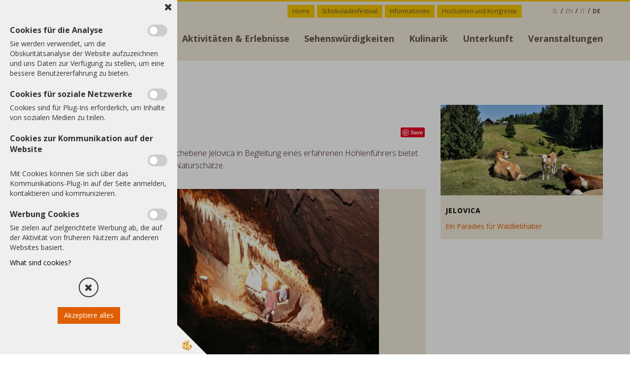

--- FILE ---
content_type: text/html
request_url: https://www.radolca.si/de/aktivitaeten-erlebnisse/hoehlenwandern
body_size: 17304
content:
<!DOCTYPE html><html lang="de"><head><meta charset="utf-8"><title>Höhlenwandern</title>
<meta name="Description" content="Die Erkundung der Karsth&ouml;hlen auf der Hochebene Jelovica in Begleitung eines erfahrenen H&ouml;hlenf&uuml;hrers bietet ein einzigartiges Erlebnis der verborgenen Natursch&auml;tze.
"/>
<link rel="alternate" hreflang="de" href="/de/aktivitaeten-erlebnisse/hoehlenwandern" />
<link rel="alternate" hreflang="en" href="/een/activities-and-experiences/caving-jelovica-plateau" />
<link rel="alternate" hreflang="it" href="/it/attivita/speleologia" />
<link rel="alternate" hreflang="sl" href="/sl/aktivnosti/jamarstvo" />
<link rel="alternate" href="/sl/aktivnosti/jamarstvo" hreflang="x-default" /><link rel="canonical" href="https://www.radolca.si/de/aktivitaeten-erlebnisse/hoehlenwandern" />
<meta property="fb:app_id" content="33873663" />
<meta property="og:title" content="Höhlenwandern" />
<meta property="og:image" content="https://www.radolca.si/media/SlikeIT/Novice/4060_file.png" />
<meta property="og:type" content="article" />
<meta property="og:url" content="https://www.radolca.si/de/aktivitaeten-erlebnisse/hoehlenwandern" />
<meta property="og:description" content="Die Erkundung der Karsth&ouml;hlen auf der Hochebene Jelovica in Begleitung eines erfahrenen H&ouml;hlenf&uuml;hrers bietet ein einzigartiges Erlebnis der verborgenen Natursch&auml;tze.
" />
<meta name="viewport" content="width=device-width, initial-scale=1.0"><link rel="stylesheet" href="/skins/general.css?ver=1"><link rel="stylesheet" href="/skins/body.css?ver=1"><link rel="icon" href="/favicon.ico" /><script defer type="text/javascript" src="/js/all.js?5.702" onload="Initialize();"></script><script defer type="text/javascript" src="/js/js_swiper.js?5.702"></script><script defer type="text/javascript" src="/js/de/js_validation.js?5.702"></script><script defer type="text/javascript" src="/js/de/js_custom.js?5.702"></script><script>document.addEventListener("DOMContentLoaded", function(event) { gtag('consent', 'default', {'ad_storage': 'denied','ad_user_data': 'denied','ad_personalization': 'denied','analytics_storage': 'denied','functionality_storage': 'denied','personalization_storage': 'denied','security_storage ': 'granted'});if (jQuery.cookie('cc_anali') == 'true')
{
gtag('consent','update', {'analytics_storage':'granted'});}if (jQuery.cookie('cc_chat') == 'true')
{
gtag('consent','update', {'functionality_storage':'granted'});}if (jQuery.cookie('cc_adwords') == 'true')
{
gtag('consent','update', {'ad_personalization':'granted','ad_storage':'granted','ad_user_data':'granted','personalization_storage':'granted'});}});</script><script type="text/javascript">
(function(w,d,s,l,i){w[l]=w[l]||[];w[l].push({'gtm.start': 
new Date().getTime(),event:'gtm.js'});var f=d.getElementsByTagName(s)[0], 
j=d.createElement(s),dl=l!='dataLayer'?'&l='+l:'';j.async=true;j.src=
'//www.googletagmanager.com/gtm.js?id='+i+dl;f.parentNode.insertBefore(j,f);
})(window,document,'script','dataLayer','GTM-KSMLBJB');
</script></head><body class="p-de">
<div id="boostpage"></div><div class="modal fade" id="elModal" tabindex="-1" role="dialog" aria-labelledby="elModal" aria-hidden="true"><div class="modal-dialog" id="elModalDialog"><div class="modal-content"><div class="modal-header" id="elModalHeaderId">vsebina glave</div><div class="modal-body" id="elModalBodyId">vsebina body</div><div class="modal-footer" id="elModalFooterId"></div></div></div></div><script></script><div id="fb-root"></div><script>document.addEventListener("DOMContentLoaded", function(event) {if (getCookie('cc_social') == 'true') 
{console.log('Facebook social  = ok');window.fbAsyncInit = function() {
FB.init({appId      : '33873663',cookie     : true,  xfbml      : true,  version    : 'v6.0' });
};}});</script><script>document.addEventListener("DOMContentLoaded", function(event) {if (jQuery.cookie('cc_social') == 'true'){!function(d,s,id){var js,fjs=d.getElementsByTagName(s)[0];if(!d.getElementById(id)){js=d.createElement(s);js.id=id;js.src="//platform.twitter.com/widgets.js";fjs.parentNode.insertBefore(js,fjs);}}(document,"script","twitter-wjs");}});</script><div class="global_containter notranja">
<div class="skip-to-content"><p><a class="skip-button" href="#content"><span>Skip to content</span> </a></p>
</div>
<div class="showsettings">
        <button id="showsettings"><img src="/images/site/visual.png" alt="Orodja za dostopnost"></button>
    </div>
    <div class="visual_settings" id="visual_settings">
        <div class="visual_close">
            <button id="visualclose"><i class="fa fa-close"></i></button>
        </div>
        <div class="visual_controls" id="visual_controls">
            <div class="h2">ZUGÄNGLICHKEIT</div>
            <ul>
                <li id="visual1">TASTATURNAVIGATION<div class="toggler"></div></li>
                <li id="visual2">ANIMATIONEN DEAKTIVIEREN<div class="toggler"></div></li>
            </ul>   
            <div class="h3">KONTRAST</div>         
            <ul>
                <li id="visual3">HOHER KONTRAST<div class="toggler"></div></li>
                <li id="visual4">SCHWARZ-WEISS-KONTRAST<div class="toggler"></div></li>
            </ul>
            <div class="h3">INHALT</div>
            <ul>
                <li id="visual5">TEXTGRÖSSE ERHÖHEN<div class="toggler"></div></li>
                <li id="visual6">TEXTGRÖSSE VERKLEINERN<div class="toggler"></div></li>
                <li id="visual7">TITEL MARKIEREN<div class="toggler"></div></li>
                <li id="visual8">LINKS MARKIEREN<div class="toggler"></div></li>
                <li id="visual9">LINKS UNTERSTREICHEN<div class="toggler"></div></li>
            </ul>
            <div><a id="sitemap" href="#">Sitemap</a></div>
            <div><a id="izjava" href="#">Barrierefreiheitserklärung</a></div>
        </div>
    </div>
<div class="search" id="searchbox">
	<div class="container">
    	<div class="row">
            <div class="searchbox"><form role="form" method="post" id="webshopsearchbox" action="/default.asp?mid=de&amp;pID=webshopsearch"><div class="input-group"><input autocomplete="off" class="form-control" data-placement="bottom" data-trigger="manual" onfocus="FocusGet(this);" onfocusout="FocusLost(this);" data-toggle="popover" type="text" name="txtsearchtext" id="txtsearchtext" value=""  placeholder="Suchen..."/><div class="popover" id="popoversearch"></div><span class="input-group-btn"><button id="src_button" class="btn btn-default" type="submit"><i class="fa fa-search"></i><span>SUCHE</span></button></span></div></form><script type="text/javascript">document.addEventListener('DOMContentLoaded', function(event){var timer;var timeout = 600;$('#txtsearchtext').keyup(function(){clearTimeout(timer);if ($('#txtsearchtext').val) {var oTxt = $('#txtsearchtext').val();if (oTxt.length>2){timer = setTimeout(function(){var v = '<div class="arrow"></div><div class="popover-content"><div id="vsebinapopover">' + $.ajax({type:'POST', url:'/ajax_search.asp?mid=de', async: false, data: {searchstr:oTxt, jezik:'de'}}).responseText + '</div></div>';$('#popoversearch').html(v);$('#popoversearch').addClass('sactive fade bottom in');}, timeout);}}});});function FocusGet(oTextBox){if(oTextBox.value.length>2){$('#popoversearch').addClass('sactive fade bottom in');}}function FocusLost(oTextBox){if ($('#vsebinapopover:hover').length == 0){$('#popoversearch').removeClass('sactive fade bottom in');}}</script></div>
            <div class="closesearch"><a onclick="ToggleSearch();" id="showsearch"><i class="fa fa-times"></i></a></div>
        </div>
    </div>
</div>
<section class="cart_container">
	<div class="container">
		<div class="row">
                <div class="mobile_cart_container visible-xs"><div class="mobile_cart_menu"><a onclick="ToggleMmenu();" id="showmenu"><i class="fa fa-bars"></i></a></div></div>
                <div class="cart_top" id="cart_top"><div class="innerbox"><div class="carttop"> <div class="jeziki"><div class="lan_sl"><a href="/sl/aktivnosti/jamarstvo">sl</a></div><div class="lan_en"><a href="/een/activities-and-experiences/caving-jelovica-plateau">en</a></div><div class="lan_it"><a href="/it/attivita/speleologia">it</a></div><div class="lan_a_de"><a href="/de">de</a></div></div> <div class="kosaricaakcije"><div class="kosaricaakcije_prijavi"><a href="#" rel="nofollow" data-toggle="modal" data-target="#sheet" id="see"><i class="fa fa-user"></i><span>Anmelden</span></a></div><div class="kosaricaakcije_registriraj"><a href="#" rel="nofollow" data-toggle="modal" data-target="#sheet2" id="see2"><i class="fa fa-unlock-alt"></i><span>Registrieren</span></a></div><div class="kosaricaakcije_forgotpass"><a href="#" rel="nofollow" data-toggle="modal" data-target="#sheet3" id="see3"><i class="fa fa-question"></i><span>Passwort vergessen?</span></a></div></div> <div class="stanjekosarice"><div id="cart_info"><div class="stanjekosarice_carticon"><a href="#" rel="nofollow" data-toggle="modal" data-target="#popupCart"><img src="/images/site/cart.png" alt="Vaša košarica" /></a></div><div class="stanjekosarice_stanje" id="sitecart_vasakosara"><a href="#" rel="nofollow" data-toggle="modal" data-target="#popupCart"><i class="fa fa-shopping-cart"></i><span>Ihr Einkaufswagen ist leer.</span></a></div></div></div> <div class="wishlist"></div> </div> <div class="modal fade" id="popupCart" tabindex="-1" role="dialog" aria-labelledby="popupCart" aria-hidden="true"><div class="modal-dialog">	<div class="modal-content">		<div class="modal-header"><button type="button" class="close" data-dismiss="modal" aria-hidden="true"><i class="fa fa-times"></i></button><div class="modal-title h4">Einkaufswagen-Status</div></div>		<div class="modal-body">Ihr Einkaufswagen ist leer.</div>		<div class="modal-footer">			<button type="button" class="btn btn-default" data-dismiss="modal">Einkaufswagen schließen</button>		</div>	</div></div></div> <div class="modal fade" id="sheet" tabindex="-1" role="dialog" aria-labelledby="sheet" aria-hidden="true">	<div class="modal-dialog">	 <div class="modal-content"> <form method="post" id="frmlogin" name="frmlogin" action="#">	  <div class="modal-header"><button type="button" class="close" data-dismiss="modal" aria-hidden="true"><i class="fa fa-times"></i></button><div  class="modal-title h4">Anmelden zum Onlineshop</div></div> 	 <div class="modal-body">		  <div class="row loginmodal">			  <div class="carttop_inputs_medium"><div class="form-group"><input class="form-control" name="form_username" type="email" placeholder="Benutzername:" /></div></div>		 		<div class="carttop_inputs_medium"><div class="form-group"><input class="form-control" name="form_password" type="password" placeholder="Passwort" /></div></div>			</div>		 </div>    <div class="modal-footer">			<button class="btn btn-primary" type="button" id="fbLogin">Facebook login</button><script>function statusChangeCallback(response) {console.log('statusChangeCallback');console.log(response);if (response.status === 'connected') {LoginInFBAPI();} else {console.log('Please log into this webpage.');}}function checkLoginState() {FB.getLoginStatus(function(response) { statusChangeCallback(response);});}function LoginInFBAPI() {console.log('Welcome!  Fetching your information.... ');FB.api('/me?fields=email,name,first_name,last_name', function(res){var name = res.name;var email = res.email;var first_name=res.first_name;var last_name=res.last_name;if (res.email!=''){setCookie('facebook-email', res.email, 1);}var fid = res.id;$.ajax({type: 'POST',url: '/ajax_fbreglogin.asp',async: false,data: {'name':name,'first_name':first_name, 'last_name':last_name,'email': email,'fid':fid},success: function(data){$('#fbLogin').hide();},complete: function() {window.location.reload();},error: function(xhr, textStatus, errorThrown) {console.log('ajax loading error...');return false;}});});}document.addEventListener('DOMContentLoaded', function(event){$('#fbLogin').on('click', function(){FB.getLoginStatus(function(response) { if (response.status === 'connected') {LoginInFBAPI();} else{FB.login(function(response) {LoginInFBAPI();}, {scope: 'public_profile,email'});}});});});</script>			<a href="#" rel="nofollow" data-toggle="modal" data-target="#sheet3" id="see3"><span>Passwort vergessen?</span></a>     <button type="button" class="btn btn-default" data-dismiss="modal">Schließen</button>     <button type="submit" class="btn btn-primary">Anmelden</button>    </div>	 </form>   </div>  </div> </div> <div class="modal fade" id="sheet2" tabindex="-1" role="dialog" aria-labelledby="sheet2" aria-hidden="true">	 <div class="modal-dialog">		<div class="modal-content">		 <div class="modal-header"><button type="button" class="close" data-dismiss="modal" aria-hidden="true"><i class="fa fa-times" ></i></button><div class="modal-title h4">Registrieren</div>		<div class="modal-texttop"></div>		</div> 	 <div class="modal-body"><div id="skrijse"><ul class="nav nav-tabs">	<li class="active"><a href="#regfizicne" data-toggle="tab">REGISTRIEREN (PRIVATKUNDEN)</a></li>	<li><a href="#regpravne" data-toggle="tab">REGISTRIEREN (FIRMEN)</a></li></ul></div><div class="tab-content"> <div class="tab-pane active" id="regfizicne">		<form method="post" name="frmregfiz" id="frmregfiz" action="#">			<input type="hidden" name="partner" value="1" />			<input type="hidden" name="baza" value="gen150" />			<div class="row"><div class="carttop_maintitle"><p>Registrierung für Privatkunden</p></div></div>			<div class="row loginmodal">				<div class="carttop_inputs_medium"><div class="form-group"><input class="form-control" autocomplete="email" type="text" name="form_email" value="" placeholder="E-Mail:" /></div></div>				<div class="carttop_inputs_medium"><div class="form-group"><input class="form-control" autocomplete="email" type="text"  name="form_email2" value="" maxlength="50" placeholder="E-Mail wiederholen:" /></div></div>				<div class="carttop_inputs_medium"><div class="form-group"><input class="form-control" type="password" name="form_geslo"  maxlength="50" placeholder="Passwort:" /></div></div>				<div class="carttop_inputs_medium"><div class="form-group"><input class="form-control" type="password" name="form_geslo2" maxlength="50"  placeholder="Passwort wiederholen:" /></div></div>			</div>			<div class="row"><div class="carttop_maintitle"><p>Kontaktdaten</p></div></div>			<div class="row loginmodal">				<div class="carttop_inputs_xlarge"><div class="form-group" id="SelectCboxDrzFiz"></div></div>				<div class="carttop_inputs_medium"><div class="form-group"><input class="form-control" autocomplete="given-name" type="text" name="kime" value="" maxlength="50" placeholder="Vorname:" /></div></div>				<div class="carttop_inputs_medium"><div class="form-group"><input class="form-control" autocomplete="family-name" type="text" name="kpriimek" value="" maxlength="50" placeholder="Nachname:" /></div></div>				<div class="carttop_inputs_xlarge"><div class="form-group"><input class="form-control" autocomplete="street-address" type="text" name="knaslov" value="" maxlength="50" placeholder="Adresse:" /></div></div>				<div class="carttop_inputs_small"><div class="form-group"><input class="form-control" autocomplete="postal-code" onkeyup="FillPostName(this, $('#cboxRegFiz').val(),'kkrajfiz');" type="text"  name="kpostnast"  value="" placeholder="Postleitzahl" /></div></div>				<div class="carttop_inputs_large"><div class="form-group"><input class="form-control" autocomplete="address-level2" type="text" name="kkraj" id="kkrajfiz" value="" maxlength="50" placeholder="Postleitzahl/Stadt:" /></div></div>				<div class="carttop_inputs_medium"><div class="form-group"><input class="form-control" autocomplete="tel" type="text" name="ktelefon" value="" maxlength="50" placeholder="Telefon:"></div></div>				<div class="carttop_inputs_large"><div class="form-group"><input class="form-checkbox" type="checkbox" name="cboxGdprSpl"/>Ich stimme den &nbsp;<a onclick="ShowModalPopup('/ajax_splosnipogoji.asp?mid=de','','elModal-lg OnTop');" title="terms">Allgemeinen Geschäftsbedingungen zu</a></div></div>				<div class="carttop_inputs_large"><div class="form-group"><input class="form-checkbox" type="checkbox" name="cboxGdprSeg"/>Ich stimme der Verwendung der Daten zum Zweck der Profilierung / Segmentierung zu</div></div>			</div>   <div class="register_frmbtn"><div class="modal-textbottom"></div><button class="btn btn-primary" type="button" id="fbRegister">Facebook login</button><script>function statusChangeCallback(response) {console.log('statusChangeCallback');console.log(response);if (response.status === 'connected') {LoginInFBAPI();} else {console.log('Please log into this webpage.');}}function checkLoginState() {FB.getLoginStatus(function(response) { statusChangeCallback(response);});}function LoginInFBAPI() {console.log('Welcome!  Fetching your information.... ');FB.api('/me?fields=email,name,first_name,last_name', function(res){var name = res.name;var email = res.email;var first_name=res.first_name;var last_name=res.last_name;if (res.email!=''){setCookie('facebook-email', res.email, 1);}var fid = res.id;$.ajax({type: 'POST',url: '/ajax_fbreglogin.asp',async: false,data: {'name':name,'first_name':first_name, 'last_name':last_name,'email': email,'fid':fid},success: function(data){$('#fbRegister').hide();},complete: function() {window.location.reload();},error: function(xhr, textStatus, errorThrown) {console.log('ajax loading error...');return false;}});});}document.addEventListener('DOMContentLoaded', function(event){$('#fbRegister').on('click', function(){FB.getLoginStatus(function(response) { if (response.status === 'connected') {LoginInFBAPI();} else{FB.login(function(response) {LoginInFBAPI();}, {scope: 'public_profile,email'});}});});});</script>	<button type="button" class="btn btn-default" data-dismiss="modal">Schließen</button> <button type="submit" class="btn btn-primary">Registrieren</button></div>		</form> </div><div class="tab-pane" id="regpravne">		<form name="frmregpra" id="frmregpra" method="post" action="#" novalidate="novalidate" >			<input type="hidden" name="partner" value="2" />			<input type="hidden" name="baza" value="gen150" />			<input type="hidden" id="taxvalid" name="taxvalid" value="false" />    		<div class="row"><div class="carttop_maintitle"><p>Registrierung für Firmen</p></div></div>			<div class="row loginmodal">    		<div class="carttop_inputs_medium"><div class="form-group"><input class="form-control" type="text" name="form_email" value="" maxlength="50" placeholder="E-Mail:" /></div></div>    		<div class="carttop_inputs_medium"><div class="form-group"><input class="form-control" type="text" name="form_email2" value="" maxlength="50" placeholder="E-Mail wiederholen:" /></div></div>    		<div class="carttop_inputs_medium"><div class="form-group"><input class="form-control" type="password"  name="form_geslo" value="" maxlength="50" placeholder="Passwort:" /></div></div>    		<div class="carttop_inputs_medium"><div class="form-group"><input class="form-control" type="password"  name="form_geslo2" value="" maxlength="50" placeholder="Passwort wiederholen:" /></div></div>		</div>    		<div class="row"><div class="carttop_maintitle"><p>Firmendaten</p></div></div>			<div class="row loginmodal"><div class="carttop_inputs_medium"><div class="form-group vatinput"><select id="vatnumberprefix" name="vatnumberprefix" class="vatpredpona"><option>AT</option><option>BE</option><option>BG</option><option>CY</option><option>CZ</option><option>DE</option><option>DK</option><option>EE</option><option>ES</option><option>FI</option><option>FR</option><option>GR</option><option>HR</option><option>HU</option><option>IE</option><option>IT</option><option>LT</option><option>LU</option><option>LV</option><option>MT</option><option>NL</option><option>PL</option><option>PT</option><option>RO</option><option>SE</option><option selected="selected">SI</option><option>SK</option></select><input class="form-control" type="text" name="form_davcna" id="vatnumber" value="" maxlength="20" placeholder="UID Nummer:" /></div></div>				<div class="carttop_inputs_small"><div class="form-group"><button id="vatbuttoncheckerreg" type="button" onclick="CheckVatNumberReg('VALID','NOT VALID', 'False');" class="btn btn-default">Preveri</button></div></div>				<div class="carttop_inputs_small"><div class="form-group" id="tax_response"></div></div>    		<div class="carttop_inputs_large"><div class="form-group"><input class="form-control" type="text" name="form_podjetje" value="" maxlength="52" placeholder="Firmenname:" /></div></div>    		<div class="carttop_inputs_xlarge"><div class="form-group"><input class="form-control" type="text" name="form_naslov" value="" maxlength="100" placeholder="Adresse:" /></div></div>    		<div class="carttop_inputs_small"><div class="form-group"><input class="form-control" type="text" name="form_postnast"  value="" placeholder="Postleitzahl" /></div></div>			<div class="carttop_inputs_large"><div class="form-group"><input class="form-control" type="text" name="form_kraj" value="" maxlength="50" placeholder="Postleitzahl/Stadt:" /></div></div>		</div>    		<div class="row"><div class="carttop_maintitle"><p>Kontaktdaten</p></div></div>			<div class="row loginmodal">				<div class="carttop_inputs_xlarge"><div class="form-group" id="SelectCboxDrzPra"></div></div>				<div class="carttop_inputs_medium"><div class="form-group"><input class="form-control" type="text" name="kime" value="" maxlength="50" placeholder="Vorname:" /></div></div>				<div class="carttop_inputs_medium"><div class="form-group"><input class="form-control" type="text" name="kpriimek" value="" maxlength="50" placeholder="Nachname:" /></div></div>				<div class="carttop_inputs_xlarge"><div class="form-group"><input class="form-control" type="text" name="knaslov" value="" maxlength="50" placeholder="Adresse:" /></div></div>				<div class="carttop_inputs_small"><div class="form-group"><input class="form-control" type="text" onkeyup="FillPostName(this, $('#cboxRegPra').val(),'kkrajpra');" name="kpostnast" value="" placeholder="Postleitzahl" /></div></div>				<div class="carttop_inputs_large"><div class="form-group"><input class="form-control" type="text" name="kkraj" id="kkrajpra" value="" maxlength="50" placeholder="Postleitzahl/Stadt:" /></div></div>				<div class="carttop_inputs_medium"><div class="form-group"><input class="form-control" type="text" name="ktelefon" value="" maxlength="50" placeholder="Telefon:"></div></div>				<div class="carttop_inputs_large"><div class="form-group"><input class="form-checkbox" type="checkbox" name="cboxGdprSpl"/>Ich stimme den &nbsp;<a onclick="ShowModalPopup('/ajax_splosnipogoji.asp?mid=de','','elModal-lg OnTop');" title="terms">Allgemeinen Geschäftsbedingungen zu</a></div></div>				<div class="carttop_inputs_large"><div class="form-group"><input class="form-checkbox" type="checkbox" name="cboxGdprSeg"/>Ich stimme der Verwendung der Daten zum Zweck der Profilierung / Segmentierung zu</div></div>		</div>   <div class="register_frmbtn">	<button type="button" class="btn btn-default" data-dismiss="modal">Schließen</button> <button type="submit" class="btn btn-primary">Registrieren</button></div>		</form></div></div></div></div></div></div><div class="modal fade" id="sheet3" tabindex="-1" role="dialog" aria-labelledby="sheet3" aria-hidden="true">		<form method="post" id="frmforgotpass" name="frmforgotpass">		<input type="hidden" name="tokenforgotpass" value="31161496"/>		<div class="modal-dialog">			<div class="modal-content">				<div class="modal-header"><button type="button" class="close" data-dismiss="modal" aria-hidden="true"><i class="fa fa-times"></i></button><div class="modal-title h4">Passwort vergessen?</div></div> 			<div class="modal-body">						<div class="row loginmodal"><div class="carttop_inputs_xlarge"><div class="form-group"><input class="form-control" name="form_forgotemail" id="form_forgotemail" type="email" placeholder="E-Mail:"></div></div></div>						<div class="divSuccess" id="divSuccess"></div>				</div>      <div class="modal-footer">        <button type="button" class="btn btn-default" data-dismiss="modal">Schließen</button>        <button type="submit" class="btn btn-primary">Neues Passwort schicken</button>      </div>    </div>  </div>	</form></div><script type="text/javascript">document.addEventListener("DOMContentLoaded", function(event) { LoadDrzave('de');$('#sheet2').on('show.bs.modal', function (e){$('#frmregfiz').bootstrapValidator({message: 'Pflichtfeld',feedbackIcons: {valid: 'fa fa-check', invalid: 'fa fa-times', validating: 'fa fa-refresh'},submitHandler: function(validator, form, submitButton) {RegisterUser(form, 'de', validator);},fields: { form_email: {validators: {notEmpty: {message: 'Pflichtfeld'},emailAddress: {message: 'Bitte geben Sie eine gültige Emailadresse an'},stringLength: { min: 0, message: 'Ein Benutzer ist bereits vorhanden mit Per E-Mail'},}},form_email2: {validators: {notEmpty: {message: 'Pflichtfeld'},identical:{field:'form_email',message:'E-Mail-Adressen nicht übereinstimmen'},stringLength: { min: 0, message: 'E-Mail-Adressen nicht übereinstimmen'},}},form_geslo: {validators: {notEmpty: {message: 'Pflichtfeld'},stringLength: { min: 6,max: 30, message: 'Feld erfordert 6 Zeichen'},}},form_geslo2: {validators: {notEmpty: {message: 'Pflichtfeld'},identical:{field:'form_geslo',message:'Passwörter stimmen nicht überein'},}},kime: {validators: {notEmpty: {message: 'Pflichtfeld'},stringLength: { min: 2, max:50, message: 'Feld erfordert 2 Zeichen'},}},kpriimek: {validators: {notEmpty: {message: 'Pflichtfeld'},stringLength: { min: 3, max:50, message: 'Feld erfordert 5 Zeichen'},}},ktelefon: {validators: {notEmpty: {message: 'Pflichtfeld'},stringLength: { min: 9, max:20, message: 'Feld erfordert 9 Zeichen'},}},knaslov: {validators: {notEmpty: {message: 'Pflichtfeld'},stringLength: { min: 3, max:50, message: 'Feld erfordert 5 Zeichen'},}},kpostnast: {validators: {notEmpty: {message: 'Pflichtfeld'},}},kkraj: {validators: {notEmpty: {message: 'Pflichtfeld'},stringLength: { min: 2, max:50, message: 'Feld erfordert 2 Zeichen'},}},cboxGdprSpl: {validators: {notEmpty: {message: 'Pflichtfeld'},}},}});});$('#sheet2').on('show.bs.modal', function (e){$('#frmregpra').bootstrapValidator({message: 'Pflichtfeld',feedbackIcons: {valid: 'fa fa-check', invalid: 'fa fa-times', validating: 'fa fa-refresh'},submitHandler: function(validator, form, submitButton) {RegisterUser(form, 'de', validator);},fields: { form_email: {validators: {notEmpty: {message: 'Pflichtfeld'},emailAddress: {message: 'Bitte geben Sie eine gültige Emailadresse an'},stringLength: { min: 0, message: 'Ein Benutzer ist bereits vorhanden mit Per E-Mail'},}},form_email2: {validators: {identical:{field:'form_email', message:'Bitte geben Sie eine gültige Emailadresse an'},stringLength: { min: 0, message: 'E-Mail-Adressen nicht übereinstimmen'},}},form_geslo: {validators: {notEmpty: {message: 'Pflichtfeld'},stringLength: { min: 6,max: 30, message: 'Feld erfordert 6 Zeichen'},}},form_geslo2: {validators: {notEmpty: {message: 'Pflichtfeld'},identical:{field:'form_geslo',message:'Passwörter stimmen nicht überein'},}},form_davcna: {validators: {notEmpty: {message: 'Pflichtfeld'},}},form_ddvDa: {validators: {notEmpty: {message: 'Pflichtfeld'},}},form_podjetje: {validators: {notEmpty: {message: 'Pflichtfeld'},stringLength: { min: 4, max:50, message: 'Feld erfordert 5 Zeichen'},}},form_naslov: {validators: {notEmpty: {message: 'Pflichtfeld'},stringLength: { min: 4, max:50, message: 'Feld erfordert 5 Zeichen'},}},form_postnast: {validators: {notEmpty: {message: 'Pflichtfeld'},}},form_kraj: {validators: {notEmpty: {message: 'Pflichtfeld'},stringLength: { min: 2, max:50, message: 'Feld erfordert 2 Zeichen'},}},kime: {validators: {notEmpty: {message: 'Pflichtfeld'},stringLength: { min: 2, max:50, message: 'Feld erfordert 2 Zeichen'},}},kpriimek: {validators: {notEmpty: {message: 'Pflichtfeld'},stringLength: { min: 2, max:50, message: 'Feld erfordert 2 Zeichen'},}},ktelefon: {validators: {notEmpty: {message: 'Pflichtfeld'},stringLength: { min: 9, max:20, message: 'Feld erfordert 9 Zeichen'},}},knaslov: {validators: {notEmpty: {message: 'Pflichtfeld'},stringLength: { min: 3, max:50, message: 'Feld erfordert 5 Zeichen'},}},kpostnast: {validators: {notEmpty: {message: 'Pflichtfeld'},}},kkraj: {validators: {notEmpty: {message: 'Pflichtfeld'},stringLength: { min: 2, max:50, message: 'Feld erfordert 2 Zeichen'},}},cboxGdprSpl: {validators: {notEmpty: {message: 'Pflichtfeld'},}},}});});$('#sheet3').on('show.bs.modal', function (e){$('#frmforgotpass').bootstrapValidator({message: 'Pflichtfeld',feedbackIcons: {valid: 'fa fa-unlock', invalid: 'fa fa-times', validating: 'fa fa-refresh'},submitHandler: function(validator, form, submitButton) {ForgetPassword(form, validator);},
fields: { form_forgotemail: {validators: {notEmpty: {message: 'Pflichtfeld'},emailAddress: {message: 'Bitte geben Sie eine gültige Emailadresse an'},stringLength: { min: 0, message: 'Ein Benutzer mit der E-Mail-Adresse existiert nicht'},}},}});});$('#sheet').on('show.bs.modal', function (e){$('#frmlogin').bootstrapValidator({live: 'disabled',message: 'Pflichtfeld',feedbackIcons: {valid: 'fa fa-unlock', invalid: 'fa fa-times', validating: 'fa fa-refresh'},submitHandler: function(validator, form, submitButton) {LoginAuth(form, validator);},fields: { form_username: { validators: {notEmpty: {message: 'Pflichtfeld'},stringLength: {min: 4,message: 'Pflichtfeld'},}},form_password: {validators: {notEmpty: {message: 'Pflichtfeld'},stringLength: {min: 1,message: 'Passwort ist nicht korrekt'},}}}});}); });</script> <script>document.addEventListener('DOMContentLoaded', function(event){
(function(d, s, id) {
var js, fjs = d.getElementsByTagName(s)[0];if (d.getElementById(id)) return;js = d.createElement(s); js.id = id;js.src = "//connect.facebook.net/en_US/sdk.js";fjs.parentNode.insertBefore(js, fjs);}(document, 'script', 'facebook-jssdk'));
});</script></div></div>
            <!--<div class="profileopen"><a onclick="ToggleProfile();" id="showsearch"><i class="fa fa-user"></i></a></div>-->
            <div class="ddsearch_icon"><a onclick="ToggleSearch();" id="showsearch"><i class="fa fa-search"></i></a></div>
            <div class="navitop"><div class="innerbox"><div class="primaryfoot">
<div class="innerbox">
<ul>
	<li><a href="/de">Home</a></li>
	<li><a href="https://www.festival-cokolade.si/de/" target="_blank">Schokoladenfestival</a></li>
	<li><a href="/de/radovljica-informationen">Informationen</a></li>
	<li><a href="/de/Hochzeiten-und-kongresse">Hochzeiten und Kongresse</a></li>
</ul>
</div>
</div>
</div></div>
        </div>
	</div>
</section>
<header>
        <div class="container">
            <div class="row">
                <div class="logo"><div class="innerbox"><a href="/de" ><img src="/images/site/de/logo.png" alt="radolca.si" title="radolca.si" /></a></div></div>
                <nav id="MyNav"><div class="container"><div class="row">
                    <div class="navbar-collapse collapse"><ul class="nav navbar-nav"><li id="xxaktivnosti_en_de" class="dropdown"><a class="dropdown-toggle" data-target="#ddmenuaktivnosti_en_de"  href="https://www.radolca.si/de/aktivitaeten-erlebnisse">Aktivitäten & Erlebnisse</a><ul><li class="dropdown-menu ddmenu_content" id="ddmenuaktivnosti_en_de"><div class="ddcontent_vsebina"><div class="innerbox" id="ddmenuaktivnosti_en_deinnerbox"></div></div></li></ul></li><li id="xxznamenitosti_en_de" class="dropdown"><a class="dropdown-toggle" data-target="#ddmenuznamenitosti_en_de"  href="https://www.radolca.si/de/radovljica-sehenswuerdigkeiten">Sehenswürdigkeiten</a><ul><li class="dropdown-menu ddmenu_content" id="ddmenuznamenitosti_en_de"><div class="ddcontent_vsebina"><div class="innerbox" id="ddmenuznamenitosti_en_deinnerbox"></div></div></li></ul></li><li id="xxkulinarika_en_de" class="dropdown"><a class="dropdown-toggle" data-target="#ddmenukulinarika_en_de"  href="https://www.radolca.si/de/radovljica-kulinarik">Kulinarik</a><ul><li class="dropdown-menu ddmenu_content" id="ddmenukulinarika_en_de"><div class="ddcontent_vsebina"><div class="innerbox" id="ddmenukulinarika_en_deinnerbox"></div></div></li></ul></li><li id="xxnastanitve_en_de" class=""><a  href="/de/unterkunft-in-radovljica">Unterkunft</a></li><li id="xxdogodkifestivali_en_de" class=""><a  href="/de/veranstaltungen">Veranstaltungen</a></li><script type="text/javascript">document.addEventListener("DOMContentLoaded", function(event) { $('#xxaktivnosti_en_de').hover(function() {DropContentHover('aktivnosti_en_de', 1,'aktivnosti_en_de;;;znamenitosti_en_de;;;kulinarika_en_de;;;','de' );$(this).find('#ddmenuaktivnosti_en_de').stop(true, true).delay(200).fadeIn(250);}, function() {$(this).find('#ddmenuaktivnosti_en_de').stop(true, true).delay(200).fadeOut(250);});$('#xxznamenitosti_en_de').hover(function() {DropContentHover('znamenitosti_en_de', 1,'aktivnosti_en_de;;;znamenitosti_en_de;;;kulinarika_en_de;;;','de' );$(this).find('#ddmenuznamenitosti_en_de').stop(true, true).delay(200).fadeIn(250);}, function() {$(this).find('#ddmenuznamenitosti_en_de').stop(true, true).delay(200).fadeOut(250);});$('#xxkulinarika_en_de').hover(function() {DropContentHover('kulinarika_en_de', 1,'aktivnosti_en_de;;;znamenitosti_en_de;;;kulinarika_en_de;;;','de' );$(this).find('#ddmenukulinarika_en_de').stop(true, true).delay(200).fadeIn(250);}, function() {$(this).find('#ddmenukulinarika_en_de').stop(true, true).delay(200).fadeOut(250);});});</script></ul></div>
                    <div class="navitopmain"><div class="primaryfoot">
<div class="innerbox">
<ul>
	<li><a href="/de">Home</a></li>
	<li><a href="https://www.festival-cokolade.si/de/" target="_blank">Schokoladenfestival</a></li>
	<li><a href="/de/radovljica-informationen">Informationen</a></li>
	<li><a href="/de/Hochzeiten-und-kongresse">Hochzeiten und Kongresse</a></li>
</ul>
</div>
</div>
</div></div></div>
                </nav>
            </div>
        </div>
    </header>
<section class="mainbanner"><div class="container"></div></section>
<section class="mainnavi"><div class="container"><div class="row"><div class="mnbox"><div class="innerbox"></div></div></div></div></section>
<section class="maincontent" id="content">
    <div class="container">
        <div class="row">
        	<div class="mainfull w1">
            	<div class="innerbox">
                         <div class="mainbox2_2 w2"><div class="innerbox"></div></div>
                        <div class="mainbox2_2 w2"><div class="innerbox"></div></div>
                        <div class="mainbox2_2 w2"><div class="innerbox"></div></div>
                        <div class="mainbox2_2 w2"><div class="innerbox"></div></div>    
                        <div class="innermain"><div class="innerbox"></div></div>
                        <div class="innermain"><div class="innerbox"></div></div>
                        <div class="innermain"><div class="innerbox"></div></div>
                        <div class="innermain"><div class="innerbox"></div></div>    
                        <div class="innermain"><div class="innerbox"></div></div>
                        <div class="innermain"><div class="innerbox"></div></div>
                </div>
            </div>
            
        </div>
    </div>
</section>
<section class="mcontent"><div class="container"><div class="row"><div class="mcbox w1"><div class="innerbox" id="mainajax"></div></div></div></div></section>
<section class="dnews">
	<div class="container">
		<div class="row">
			<div class="dnovica_left"><div class="innerbox"><div class="row"><div class="dnovica_top"><div class="innerbox"><div class="row"><div class="dnovica_slika"><div class="innerbox"><a title="" href="#" onclick="ShowModalPopup('/ajax_getNewsPict.asp?mid=de&amp;novicaID=216&amp;SlikaID=326','','modal-lg');"><img src="/media/SlikeIT/Novice//Thumbs/4060_file.png" alt="" /></a></div></div><div class="dnovica_vsebinatop"><div class="innerbox"><div class="dnovica_title"><h1>Höhlenwandern</h1></div><div class="detail_social"><div class="detail_facebook"><div class="fb-like" data-href="https://www.radolca.si/de/aktivitaeten-erlebnisse/hoehlenwandern" data-layout="button" data-action="like" data-show-faces="false" data-share="true"></div></div><div class="detail_twitter"><a href="https://twitter.com/share" class="twitter-share-button"></a><script>document.addEventListener("DOMContentLoaded", function(event) {	if (jQuery.cookie('cc_social') == 'true'){!function(d,s,id){var js,fjs=d.getElementsByTagName(s)[0],p=/^http:/.test(d.location)?'http':'https';if(!d.getElementById(id)){js=d.createElement(s);js.id=id;js.async=true;js.src=p+'://platform.twitter.com/widgets.js';fjs.parentNode.insertBefore(js,fjs);}}(document, 'script', 'twitter-wjs');}});</script></div><div class="detail_pinit"><a href="//www.pinterest.com/pin/create/button/?url=https%3A%2F%2Fwww%2Eradolca%2Esi%2Fde%2Faktivitaeten%2Derlebnisse%2Fhoehlenwandern&media=https%3A%2F%2Fwww%2Eradolca%2Esi%2Fmedia%2FSlikeIT%2FNovice%2F%2FThumbs%2F4060%5Ffile%2Epng&description=H%C3%B6hlenwandern" data-pin-do="buttonPin" data-pin-config="none" data-pin-color="red"><img src="//assets.pinterest.com/images/pidgets/pinit_fg_en_rect_white_20.png" /></a></div><script type="text/javascript" async defer src="//assets.pinterest.com/js/pinit.js"></script></div><div class="dnovica_krvsebina"><p>Die Erkundung der Karsth&ouml;hlen auf der Hochebene Jelovica in Begleitung eines erfahrenen H&ouml;hlenf&uuml;hrers bietet ein einzigartiges Erlebnis der verborgenen Natursch&auml;tze.</p>
</div><div class="dnovica_datoteke"></div></div></div><div class="dnovica_maleslike"><div class="innerbox"><div class="row"><div class="detail_singlethumb"><a title="" onclick="ShowModalPopup('/ajax_getNewsPict.asp?mid=de&amp;novicaID=216&amp;SlikaID=327','','modal-lg');"><img src="/media/SlikeIT/Novice//Thumbs/4062_file.png" alt="" /></a></div><script type="text/javascript">document.addEventListener("DOMContentLoaded", function(event) {$('#elModal').on('slid.bs.carousel', function () {var currentIndex = $('#elModalBodyId div.active').attr('id');var reply = $.ajax({type: "GET", url: "/ajax_getNewsPictComment.asp?slikaID=" + currentIndex  + "&mid=de", async: false }).responseText;$('#elModalFooterId').html(reply);})});</script></div></div></div><div class="dnovica_vsebina"><div class="innerbox"><div class="pot"><a href="/de/aktivitaeten-erlebnisse">Aktivit&auml;ten und Erlebnisse </a>&gt; <a href="/de/aktivitaeten-erlebnisse/hoehlenwandern">H&ouml;hlenwandern</a></div>

<p>Auf der <strong>Hochebene Jelovica</strong> liegen unter den weitl&auml;ufigen W&auml;ldern im Berginneren <b>Karsth&ouml;hlen</b> verborgen. Diese H&ouml;hlen sind nicht so imposant und auch nicht so bekannt wie die stark besuchten Schauh&ouml;hlen im S&uuml;dwesten Sloweniens. In Begleitung erfahrener H&ouml;hlenf&uuml;hrer bieten sie jedoch einzigartige Erlebnisse unber&uuml;hrter Natur.</p>

<p>&nbsp;</p>

<p>Termine: t&auml;glich, Uhrzeit nach Vereinbarung<br />
Dauer:&nbsp;3-4 Stunden<br />
Mindestanzahl der Teilnehmer: 2<br />
Ausgangspunkt:&nbsp;nach Absprache bei der Reservierung<br />
Gef&uuml;hrte Touren in:&nbsp;Slowenisch, Englisch<br />
Preis: ab 65 EUR pro Person; im Preis inbegriffen ist der Verleih der Ausr&uuml;stung (H&ouml;hlengurt, Schutzhelm, Stirnlampe, Schutzanzug), die F&uuml;hrung und der Transfer zur H&ouml;hle.</p>

<p>&nbsp;</p>

<div class="oblika1">
<h5>INFORMATIONEN UND RESERVIERUNG:</h5>

<p><a class="btn btn-primary" href="http://www.canyoningbled.com" target="_blank">Canyoning Bled</a></p>

<p>Web:&nbsp;<a href="http://www.canyoningbled.com">www.canyoningbled.com</a><br />
Email:&nbsp;<a href="mailto:info@canyoningbled.com">info@canyoningbled.com</a></p>

<p>Tel: 040 66 33 55</p>
</div>
</div></div></div></div></div></div><div class="fb-comments" data-width="100%" data-href="https://www.radolca.si/de/aktivitaeten-erlebnisse/hoehlenwandern" data-numposts="5"></div></div></div>
			<div class="dnovica_right"><div class="innerbox"><div class="sorodne_novice"><div class="innerbox"><div class="row"><div class="seznam_flex"><div class="sorodne_novice_title"><div class="innerbox"><h2>entsprechenden Nachrichten</h2></div></div><div class="news_row newsshort_novica"><div class="innerbox"><div class="row"><div class="news_date elsubtitlecolor"><div class="innerbox"></div></div><div class="news_slika"><div class="innerbox"><a href="/de/radovljica-sehenswuerdigkeiten/natur/jelovica" class="npic116" title="Alm Goška ravan"><img width="10" height="10" src="/images/site/img_loading.gif" alt="Jelovica" /></a></div></div><div class="news_content"><div class="innerbox"><div class="news_short_naslov"><a href="/de/radovljica-sehenswuerdigkeiten/natur/jelovica" title="Jelovica">Jelovica</a></div><div class="news_short_opis">Ein Paradies für Waldliebhaber</div><div class="news_short_kropis"><p>Entfliehen Sie in die gr&uuml;nen W&auml;lder. Die Karsthochebene Jelovica bietet zahlreiche M&ouml;glichkeiten f&uuml;r Freizeitaktivit&auml;ten in der Natur.</p>
</div><div class="news_short_btn"><a href="/de/radovljica-sehenswuerdigkeiten/natur/jelovica" class="btn btn-primary">mehr</a></div></div></div></div></div></div><script>document.addEventListener("DOMContentLoaded", function(event) { News247('116,', 5, 'de'); });</script></div></div></div></div></div></div>
		</div>
	</div>
</section>
<section class="mainstaticnews"><div class="container"><div class="row"><div class="statnewsbox w1"></div></div></div></section>
<section class="maincontent4 news4"><div class="container"><div class="mainbox4 w1"><div class="innerbox"></div></div></div></section>
<footer>
	<section class="footop">
    	<div class="container">
            <div class="row">
                <div class="footlinks w4"><div class="innerbox"><h3>Amt f&uuml;r Tourismus</h3>

<ul>
	<li><a href="/de/amt-fur-tourismus-und-kultur-radovljica">Unternehmensdaten</a></li>
	<li><a href="/de/amt-fur-tourismus-und-kultur-radovljica/oeffentliche-informationen">&Ouml;ffentliche Informationen</a></li>
	<li><a href="/de/shop/allgemeine-geschaeftsbedingungen-des-onlineshops">Allgemeine Gesch&auml;ftsbedingungen des Onlineshops</a></li>
</ul>

<h3>RADOL&#39;CA</h3>

<ul>
	<li><a href="/de/sommerkarte-julische-alpen-radovljica">Sommer-Vorteilskarte</a></li>
	<li><a href="/de/werbebroschueren">Werbebrosch&uuml;ren</a></li>
	<li><a href="/de/destinationsmarke">Destinationsmarke</a></li>
	<li><a href="/de/ueber-die-webseite">&Uuml;ber die Webseite</a></li>
</ul>
</div></div>
                <div class="footlinks w4"><div class="innerbox"><h3>INFO</h3>

<ul>
	<li><a href="/de/radovljica-informationen/touristeninformationszenter-radovljica">Touristeninformationszentrum Radovljica</a></li>
	<li><a href="/de/radovljica-informationen#location">Wo ist Radol&#39;ca und wie kommt man hierher?</a></li>
	<li><a href="/de/veranstaltungen">Veranstaltungen</a></li>
	<li><a href="/de/Hochzeiten-und-kongresse">Hochzeiten und Kongresse</a></li>
    <li><a href="/de/sommerkarte-julische-alpen-radovljica">Sommerkarte Julische Alpen Radovljica</a></li>
</ul>
</div></div>
                <div class="footlinks w4"><div class="innerbox"><h3>ERLEBEN SIE</h3>

<ul>
	<li><a href="/de/aktivitaeten-erlebnisse">Aktivit&auml;ten und Erlebnisse</a></li>
	<li><a href="/de/radovljica-sehenswuerdigkeiten">Sehensw&uuml;rdigkeiten</a></li>
	<li><a href="https://www.festival-cokolade.si/de/" target="_blank">Kulinarik</a></li>
	<li><a href="/de/unterkunft-in-radovljica">Unterkunft</a></li>
	<li><a href="/de/veranstaltungen">Veranstaltungen</a></li>
	<li><a href="https://www.festival-cokolade.si/de/" target="_blank">Festival der Schokolade</a></li>
	<li><a href="/de/aktivitaeten-erlebnisse/gefuhrte-touren-und-ausfluge">Gef&uuml;hrte Touren</a></li>
	<li><a href="/de/radovljica-fur-familien">Familienerlebnisse</a></li>
</ul>
</div></div>
                <div class="footlinks w4"><div class="innerbox"><!-- Subscription Form -->
<style type="text/css">.sp-force-hide { display: none;}.sp-form[sp-id="213188"] { display: block; background: rgba(255, 255, 255, 0); padding: 5px; width: 100%; max-width: 100%; border-radius: 0px; font-family: inherit; background-repeat: no-repeat; background-position: center; background-size: auto;}.sp-form[sp-id="213188"] input[type="checkbox"] { display: inline-block; opacity: 1; visibility: visible;}.sp-form[sp-id="213188"] .sp-form-fields-wrapper { margin: 0 auto; width: 570px;}.sp-form[sp-id="213188"] .sp-form-control { background: #ffffff; border-color: rgba(204, 204, 204, 0.61); border-style: solid; border-width: 1px; font-size: 15px; padding-left: 8.75px; padding-right: 8.75px; border-radius: 0px; height: 35px; width: 100%;}.sp-form[sp-id="213188"] .sp-field label { color: rgba(255, 255, 255, 1); font-size: 13px; font-style: normal; font-weight: bold;}.sp-form[sp-id="213188"] .sp-button-messengers { border-radius: 0px;}.sp-form[sp-id="213188"] .sp-button { border-radius: 0px; background-color: #df5e00; color: #ffffff; width: auto; font-weight: 700; font-style: normal; font-family: Arial, sans-serif; box-shadow: none;}.sp-form[sp-id="213188"] .sp-button-container { text-align: left;}
</style>
<div class="sp-form-outer sp-force-hide">
<div class="sp-form sp-form-regular sp-form-embed sp-form-full-width" id="sp-form-213188" sp-hash="baf4e31db3c485e1a29fc78406ce51bb0dc331f83690c89250e9c824660b063a" sp-id="213188" sp-lang="en" sp-show-options="%7B%22satellite%22%3Afalse%2C%22maDomain%22%3A%22login.sendpulse.com%22%2C%22formsDomain%22%3A%22forms.sendpulse.com%22%2C%22condition%22%3A%22onEnter%22%2C%22scrollTo%22%3A25%2C%22delay%22%3A10%2C%22repeat%22%3A3%2C%22background%22%3A%22rgba(0%2C%200%2C%200%2C%200.5)%22%2C%22position%22%3A%22bottom-right%22%2C%22animation%22%3A%22%22%2C%22hideOnMobile%22%3Afalse%2C%22urlFilter%22%3Afalse%2C%22urlFilterConditions%22%3A%5B%7B%22force%22%3A%22hide%22%2C%22clause%22%3A%22contains%22%2C%22token%22%3A%22%22%7D%5D%2C%22analytics%22%3A%7B%22ga%22%3A%7B%22eventLabel%22%3Anull%2C%22send%22%3Afalse%7D%2C%22ym%22%3A%7B%22counterId%22%3Anull%2C%22eventLabel%22%3Anull%2C%22targetId%22%3Anull%2C%22send%22%3Afalse%7D%7D%2C%22utmEnable%22%3Afalse%7D">
<div class="sp-form-fields-wrapper show-grid">
<div class="sp-message">
<div>&nbsp;</div>
</div>

<form class="sp-element-container sp-field-nolabel " novalidate="">
<div class="sp-field sp-field-full-width" sp-id="sp-d10f2b2a-20d9-424e-869b-b32e09f1c9ae">
<div style="font-family: inherit; line-height: 1.2;">
<p><span style="color: #73c1b8; font-size: 20px;">Abonnieren</span></p>
</div>
</div>

<div class="sp-field " sp-id="sp-920d1ea5-5a4a-492a-b523-5dbf008ace5f"><label class="sp-control-label"><span>Email</span><strong>*</strong></label><input autocomplete="on" class="sp-form-control " name="sform[email]" placeholder="Geben sie ihre E-Mailadresse ein" required="required" sp-tips="%7B%22required%22%3A%22Required%20field%22%2C%22wrong%22%3A%22Wrong%20email%22%7D" sp-type="email" type="email" /></div>

<div class="sp-field " sp-id="sp-ae969dca-c425-444a-b011-778993161397">
<div style="font-family: inherit; line-height: 1.2;">
<p><span style="color: #73c1b8; font-size: 16px;">NOTIZ</span></p>
</div>
</div>

<div class="sp-field " sp-id="sp-ece6869d-65b3-45af-bf16-34850f04d932">
<div class="sp-checkbox-option"><label><input name="sform[Z2RwckNvbmZpcm0=]" required="required" sp-tips="%7B%22required%22%3A%22Required%20field%22%7D" sp-type="gdprConfirm" type="checkbox" value="yes" /><span>Ja, ich m&ouml;chte &uuml;ber Neuheiten, Events und Angebote informiert werden.</span>&nbsp;<span><strong>*</strong></span></label></div>
</div>

<div class="sp-field " sp-id="sp-69a6114c-853b-4f65-ad0d-0297427afe33">
<div class="sp-checkbox-option"><label><input name="sform[Z2RwclRlcm1z]" required="required" sp-tips="%7B%22required%22%3A%22Required%20field%22%7D" sp-type="gdprTerms" type="checkbox" value="yes" /><span>Mit der Anmeldung stimmen Sie unseren <a href="https://www.radolca.si/de/ueber-die-webseite">Nutzungsbedingungen und unserer Datenschutzpolitik </a> zu, einschlie&szlig;lich der Nutzung von Cookies und der Nutzung von personenbezogenen Daten zu Marketingzwecken.</span>&nbsp;<span><strong>*</strong></span></label></div>
</div>

<div class="sp-field sp-button-container " sp-id="sp-158cafb0-80ed-4813-812a-8d91c574d471"><button class="sp-button" id="sp-158cafb0-80ed-4813-812a-8d91c574d471">Abonniere jetzt</button></div>
</form>

<div class="sp-link-wrapper sp-brandname__left">&nbsp;</div>
</div>
</div>
</div>
<script type="text/javascript" async="async" src="//web.webformscr.com/apps/fc3/build/default-handler.js?1653643444289"></script><!-- /Subscription Form --></div></div>
            </div>
       	</div>
    </section>
    <section class="footmiddle"><div class="fmbox"><p>&nbsp;</p>

<p>&nbsp;</p>

<table align="center" border="0" cellpadding="1" cellspacing="1" style="width:100%;">
	<tbody>
		<tr>
			<td style="text-align: right;"><a href="https://www.festival-cokolade.si/de/" target="_blank"><img alt="Schokoladenfestival Radovljica" src="/media/logotipi/festival-cokolade-logo.jpg" /></a>&nbsp; &nbsp; &nbsp;&nbsp;&nbsp;</td>
			<td style="text-align: center;"><a href="https://www.julian-alps.com" rel="noreferrer" target="_blank"><img alt="Julian Alps Logotip" src="/media/logotipi/Julijske_alpe_TNP_napis.png" style="margin: 2px;" /></a></td>
			<td style="text-align: center;"><a href="/sl/novice/radovljici-srebrni-znak-slovenia-green" target="_blank"><img alt="Slovenia GREEN silver" src="/media/slikeIT/slovenia-green-destination-silverr.jpg" style="float: right; margin: 2px; width: 150px;" /></a></td>
			<td style="text-align: center;">&nbsp; &nbsp;<a href="https://www.slovenia.info" rel="noreferrer" target="_blank"><img alt="I feel Slovenia Logotip" src="/media/logotipi/i-feel-slovenia.png" /></a>&nbsp; &nbsp; &nbsp; &nbsp;</td>
			<td style="text-align: center;">&nbsp; &nbsp;<img alt="" src="/media/logotipi/Logo_EKP_sklad_za_regionalni_razvoj_SLO.jpg" style="float: left;" />&nbsp;&nbsp;</td>
		</tr>
	</tbody>
</table>
</div></section>
    <section class="footbottom">
    	<div class="container">
        <div class="row">
            <!--<div class="footbox w1"><div class="innerbox"><div class="row"><div class="primaryfoot"><div class="innerbox"><ul><li><a href="/de/radovljica-informationen">Informationen</a></li><li><a href="/de/hochzeiten-und-kongresse">Hochzeiten und Kongresse</a></li><li><a href="/de/festival-der-schokolade">Schokoladenfestival</a></li></ul></div></div></div><div class="row"><div class="elsocial"><div class="innerbox"><div class="eltwit"><a href="https://twitter.com/share" class="twitter-share-button" data-dnt="true"></a></div><div class="elface"><div class="fb-like" data-href="https://www.facebook.com/VisitRadolca" data-send="false" data-layout="button_count" data-show-faces="false"></div></div><div class="ellinked"></div></div></div></div></div></div>-->
            <div class="footbox footcontact w1"><div class="innerbox"><p><strong><i class="fa fa-map-marker">&nbsp;</i>Touristeninformationszentrum Radovljica</strong><strong>:</strong> Linhartov trg 9, 4240 Radovljica</p>

<p><i class="fa fa-phone"></i>&nbsp;&nbsp;+386&nbsp;4 531 51 12</p>

<p><i class="fa fa-envelope-o">&nbsp;</i><strong>Email:</strong> info@radolca.si</p>

<p><i class="fa fa-fax">&nbsp;</i><strong>Fax:</strong>&nbsp;+386 8 205 13 36</p>

<p><strong>@visitradolca</strong></p>
</div></div>
            <div class="footbox footsocial w1"><div class="innerbox"><h2><a href="https://www.facebook.com/VisitRadolca/" rel="noreferrer" target="_blank" title="Facebook Visit Radolca"><i class="fa fa-facebook">&nbsp;</i></a> <a href="https://www.instagram.com/visitradolca/" rel="noreferrer" target="_blank" title="Instagram Visit Radolca"><i class="fa fa-instagram">&nbsp;</i></a> <a href="https://twitter.com/RadolcaSlovenia" rel="noreferrer" target="_blank" title="Twitter Visit Radolca"><i class="fa fa-twitter">&nbsp;</i></a> <a href="https://yt.vu/c/UC8UmRWf0Cj6eMnntqX2I4hg" rel="noreferrer" target="_blank" title="Youtube Visit Radolca"><i class="fa fa-youtube">&nbsp;</i></a> <a href="https://www.pinterest.com/radolca/" rel="noreferrer" target="_blank" title="Pinterest Visit Radolca"><i class="fa fa-pinterest">&nbsp;</i></a></h2>
</div></div>
	    </div>
    </div>
    </section>    
</footer>
<div class="footauthors">
	<div class="container">
    	<div class="row">
            <div class="innerbox">
                <div class="element1"><a href="https://www.element.si" title="Izdelava spletne trgovine" target="_blank">Izdelava spletne trgovine</a></div>
                <div class="element2"><a href="https://www.elshop.si" title="Izdelava spletne trgovine" target="_blank"><img src="/images/site/elshop.png" title="Izdelava spletne trgovine" alt="Izdelava spletne trgovine"></a></div>
                <div class="kosaricaakcije_prijavi"><a href="#" rel="nofollow" data-toggle="modal" data-target="#sheet" id="see"><i class="fa fa-user"></i></a></div>
                <div class="kosaricaakcije_registriraj"><a href="#" rel="nofollow" data-toggle="modal" data-target="#sheet2" id="see2"><i class="fa fa-unlock-alt"></i></a></div>
            </div>
	    </div>
	</div>
</div>
</div>
<div class="cookiespane" id="cookiespane"><div class="cookies_fade" onclick="ToggleCookies();"></div><div class="cookies_content"><div class="closecookies"><a onclick="ToggleCookies();"><i class="fa fa-close"></i></a></div><div class="cookierules"><div class="cookierule">Cookies für die Analyse</div><div class="cookieonoff"><label class="switch"><input id="cc_anali" onchange="ChangeCookieSetting(this);" type="checkbox"><span class="slider round"></span></label></div><div class="cookierulelong">Sie werden verwendet, um die Obskuritätsanalyse der Website aufzuzeichnen und uns Daten zur Verfügung zu stellen, um eine bessere Benutzererfahrung zu bieten.</div></div><div class="cookierules"><div class="cookierule">Cookies für soziale Netzwerke</div><div class="cookieonoff"><label class="switch"><input id="cc_social" onchange="ChangeCookieSetting(this);" type="checkbox"><span class="slider round"></span></label></div><div class="cookierulelong">Cookies sind für Plug-Ins erforderlich, um Inhalte von sozialen Medien zu teilen.</div></div><div class="cookierules"><div class="cookierule">Cookies zur Kommunikation auf der Website</div><div class="cookieonoff"><label class="switch"><input id="cc_chat" onchange="ChangeCookieSetting(this);" type="checkbox"><span class="slider round"></span></label></div><div class="cookierulelong">Mit Cookies können Sie sich über das Kommunikations-Plug-In auf der Seite anmelden, kontaktieren und kommunizieren.</div></div><div class="cookierules"><div class="cookierule">Werbung Cookies</div><div class="cookieonoff"><label class="switch"><input id="cc_adwords" onchange="ChangeCookieSetting(this);" type="checkbox"><span class="slider round"></span></label></div><div class="cookierulelong">Sie zielen auf zielgerichtete Werbung ab, die auf der Aktivität von früheren Nutzern auf anderen Websites basiert.</div></div><div><a onclick="ToggleCookies();ShowModalPopup('/ajax_cookieLaw.asp?mid=de','','elModal-lg OnTop');" title="Cookies">What sind cookies?</a></div><div class="closecookiesbig"><a onclick="ToggleCookies();"><i class="fa fa-close"></i></a></div><div class="confirmcookiesall"><a class="btn btn-primary" onclick="AcceptAllCookies();ToggleCookies();">Akzeptiere alles</a></div></div><div class="showcookies"><a onclick="ToggleCookies();"></a></div></div><script>function getCookie(cname) {var name = cname + "=";var decodedCookie = decodeURIComponent(document.cookie);var ca = decodedCookie.split(';');for(var i = 0; i <ca.length; i++) {var c = ca[i];while (c.charAt(0) == ' ') {c = c.substring(1);} if (c.indexOf(name) == 0) {return c.substring(name.length, c.length);}}return "";}if (getCookie('cc_anali')=='true'){document.getElementById('cc_anali').checked = true;}else{document.getElementById('cc_anali').checked = false;}if (getCookie('cc_social')=='true'){document.getElementById('cc_social').checked = true;}else{document.getElementById('cc_social').checked = false;}if (getCookie('cc_chat')=='true'){document.getElementById('cc_chat').checked = true;}else{document.getElementById('cc_chat').checked = false;}if (getCookie('cc_adwords')=='true'){document.getElementById('cc_adwords').checked = true;}else{document.getElementById('cc_adwords').checked = false;}if (getCookie('cc_adwords')=='' && getCookie('cc_anali')=='' && getCookie('cc_social')=='' && getCookie('cc_chat')==''){document.addEventListener("DOMContentLoaded", function(event) {ToggleCookies();});}function AcceptAllCookies(){$('#cc_adwords').prop('checked', true);$('#cc_anali').prop('checked', true);$('#cc_social').prop('checked', true);$('#cc_chat').prop('checked', true);ChangeCookieSetting(document.getElementById('cc_adwords'));ChangeCookieSetting(document.getElementById('cc_chat'));ChangeCookieSetting(document.getElementById('cc_anali'));ChangeCookieSetting(document.getElementById('cc_social'));$('#showcookiesbar').hide('slow');}function ChangeCookieSetting(obj){var oDur=1;if ($('#' + obj.id).prop('checked')==true){oDur=30;if (obj.id=='cc_anali'){gtag('consent','update', {'analytics_storage':'granted'});}if (obj.id=='cc_chat'){gtag('consent','update', {'functionality_storage':'granted'});}if (obj.id=='cc_adwords'){gtag('consent','update', {'ad_personalization':'granted','ad_storage':'granted','ad_user_data':'granted','personalization_storage':'granted'});}}else{if (obj.id=='cc_anali'){gtag('consent','update', {'analytics_storage':'denied'});}if (obj.id=='cc_chat'){gtag('consent','update', {'functionality_storage':'denied'});}if (obj.id=='cc_adwords'){gtag('consent','update', {'ad_personalization':'denied','ad_storage':'denied','ad_user_data':'denied','personalization_storage':'denied'});}}setCookie(obj.id, $('#' + obj.id).prop('checked'),oDur);}</script><script>(function(i,s,o,g,r,a,m){i['GoogleAnalyticsObject']=r;i[r]=i[r]||function(){
 (i[r].q=i[r].q||[]).push(arguments)},i[r].l=1*new Date();a=s.createElement(o),
 m=s.getElementsByTagName(o)[0];a.async=1;a.src=g;m.parentNode.insertBefore(a,m) 
 })(window,document,'script','//www.google-analytics.com/analytics.js','ga');
function getCookie(cname) 
{ var name = cname + "="; var ca = document.cookie.split(';'); for(var i=0; i<ca.length; i++) { var c = ca[i]; while (c.charAt(0)==' ') c = c.substring(1); if (c.indexOf(name) == 0) return c.substring(name.length, c.length); }
return '';}
function Initialize(){}</script></body></html>

--- FILE ---
content_type: text/html; Charset=utf-8
request_url: https://www.radolca.si/ajax_getDrzave.asp?mid=de
body_size: 112
content:
<select class="form-control" name="cboxDrzava" id="cboxRegFiz" > <option value="551">Belgien</option> <option value="567">Deutschland</option> <option value="561">Italien</option> <option value="550">Österreich</option> <option selected value="1">Slowenien</option></select>;;;<select class="form-control" name="cboxDrzava" id="cboxRegPra" > <option value="551">Belgien</option> <option value="567">Deutschland</option> <option value="561">Italien</option> <option value="550">Österreich</option> <option selected value="1">Slowenien</option></select>

--- FILE ---
content_type: text/html; Charset=utf-8
request_url: https://www.radolca.si/ajax_news247.asp
body_size: -47
content:
116|||<img src="/media/SlikeIT/Novice//Thumbs/MKambic2012_jelovica_r.jpg" alt="Alm Goška ravan" />;;;

--- FILE ---
content_type: text/css
request_url: https://www.radolca.si/skins/body.css?ver=1
body_size: 16856
content:
@import"https://fonts.googleapis.com/css?family=Open+Sans:300,400,700&subset=latin-ext";@import"https://fonts.googleapis.com/css?family=Pacifico&subset=latin-ext";@import"https://cdnjs.cloudflare.com/ajax/libs/jquery-nice-select/1.1.0/css/nice-select.min.css";@import"/skins/festival-cokolade.css";@import"/skins/contact-form.css";.form_results_end{display:none}body,html{overflow-x:hidden;width:100%;max-width:100vw}.container{width:100% !important;max-width:1200px}html,body,input,textarea{font-family:"Open Sans",sans-serif;font-weight:400}.navbar,.modal-content,.btn,.dropdown-menu,.pagination>li:first-child>a,.pagination>li:last-child>a,.form-control,.nav-tabs>li>a,.breadcrumb,.progress{border-radius:0}.mainbanner:before,.mainbanner:after{content:"";clear:both;display:table}.novi h1{font-weight:700;font-size:32px}h1,.h1{font-size:30px;font-weight:300}h2,.h2,.fpage_seznam_title,.seznam_title{font-size:30px;font-weight:300}h3,.h3,.seznam_naziv a,.news_short_naslov a{text-transform:uppercase;letter-spacing:1px;font-weight:700;padding:10px 0;font-size:14px}h4,.h4,.detail_kropis,.dnovica_krvsebina,.snovica_podnaslov{font-weight:300;font-size:16px;padding:10px 0}h5,.h5{font-weight:700}h6,.h6{padding:3px 5px}h7,.h7{letter-spacing:2px;text-transform:uppercase}h8,.h8,.seznam_kratkiopis,.news_short_opis,.snovica_kropis{font-size:13px;color:#999}h9,.h9,.seznam_cenatxt{font-size:12px;color:#666;font-weight:700}.mainbox2 h1{font-size:23px}.mainbox2 h2{padding:10px 0 20px 0}.mainbox2 .carousel .carousel-caption h3{font-size:25px}.mainright .edit_iconsbox,.mainbanner .edit_iconsbox{margin-top:20px}.izhbox,.izhslika img,.seznam_slika img,.naviconbox:before,.mainbox2:before,.mainbox2:after,.mainbox2>.innerbox:before,.mainbox2>.innerbox:after,.mainbox4 .news_slika img,.news_content,.mainbox2 .carousel .carousel-caption,.innermain:before,.innermain:after,.mainbox2>.innerbox:before,.innermain>.innerbox:after,.innermain .carousel .carousel-caption,.insta-caption-text,.insta-image-link{transition:all .25s ease;-moz-transition:all .25s ease;-ms-transition:all .25s ease;-o-transition:all .25s ease}.myinstaimage{float:left;width:33.3333333333%;overflow:hidden;position:relative;overflow:hidden;padding-bottom:33.33%;border-left:1px solid #fff;border-right:1px solid #fff;border-bottom:2px solid #fff}.myinstaimage img{position:absolute;max-width:101%;left:0}.myinstacaption{position:absolute;top:100%;left:0;right:0;bottom:0;background:rgba(0,0,0,.5);color:#fff;padding:20px;font-size:11px;transition:.4s cubic-bezier(0.63, -0.37, 0.29, 1.38);transition-delay:.1s}.myinstacaption a,.myinstacaption a:hover{color:#fff}.myinstaimage:hover .myinstacaption{top:0}a,a:hover,a:focus,a:active{color:#000;cursor:pointer}p a,.mainnavi li a,.dnovica_vsebina li a{color:#df5e00}.btn-info,.btn-primary,.enovice_button input,.vote_button input,.filter_btn input,.dvprasanje_btn input,.search .btn{background-color:#df5e00;border-color:#df5e00;color:#fff}.btn-info:hover,.btn-primary:hover,.enovice_button input:hover,.vote_button input:hover,.filter_btn input:hover,.dvprasanje_btn input:hover,.btn-primary:focus,.btn-primary:active,.btn-primary.active,.open .dropdown-toggle.btn-primary,.search .btn:hover{background-color:#333;border-color:#333;color:#fff}h1,.h1{color:#635446}h6,.h6,.mobile_cart_cart a,.tabela-vsebina th{background-color:#635446;color:#fff}hr,.artikel_box>.innerbox,.title_and_paging>.innerbox,.newsshort_novica>.innerbox{border-color:#ccc}.form-control:focus{border-color:#635446;box-shadow:inset 0 1px 1px rgba(0,0,0,.075),0 0 8px rgba(160,32,31,.6)}.btn:focus,.btn:active:focus,.btn.active:focus{outline:5px auto rgba(160,32,31,.6)}.progress-bar{background-image:linear-gradient(to bottom, #635446 0, #635446 100%);filter:progid:DXImageTransform.Microsoft.gradient(startColorstr="#635446",endColorstr="#635446",GradientType=0)}.logo,.search,.mainbox1,.mainbox2,.mainbox3,.mainbox4,.mainbox5,.mainbox6,.foot_top,.footbox,.mainfull,.footlinks,.innermain,.footnl,.spustni_menu_box,.fmbox,.statnewsbox,.mcbox,.dnovica_left,.dnovica_right,.novice_izkoledarja,.mainbox2_2{float:left;position:relative;min-height:0;padding-right:15px;padding-left:15px}.global_containter{position:relative}.back_banner{position:absolute;width:100%;z-index:0;top:0;float:left}.back_banner_opacity{position:absolute;z-index:20;bottom:0;width:100%;height:179px;background:url(../images/site/bg-banner-opacity.png) repeat-x}.back_banner .carousel-indicators,.back_banner .carousel-control{display:none}.skip-to-content{position:absolute;z-index:100;top:15px;left:5px}.skip-to-content .skip-button span{display:none;padding:5px 10px;background:#f5c500;color:#000}.skip-to-content .skip-button:focus span{display:block}.cart_container{position:relative;background:#f2eada;border-top:3px solid #f5c500;min-height:43px}.navitop,.ddsearch_icon a,.profileopen a,.stanjekosarice_stanje a,.jeziki [class*=lan_a_] a,.jeziki [class*=lan_a_] a:hover,.jeziki:hover [class*=lan_a_] a{color:#635446}.kosaricaakcije,.jeziki,.profileopen,.navitop,.cart_top{float:right}.cart_top{width:auto;padding-left:0}.navitop{min-width:100px;font-size:12px;line-height:26px;padding-right:40px;margin-top:7px;height:26px}.navitop .primaryfoot>div>ul{padding:0;margin:0}.navitop .primaryfoot>div>ul>li{display:inline-block;margin:0;padding:0 2px 0 0}.navitop .primaryfoot>div>ul>li a,.navitop .primaryfoot>div>ul>li a:hover{border:none;padding:0 10px;display:block;color:#635446;background:#f5c500}.navitop .primaryfoot>div>ul>li a:hover,.navitop .primaryfoot>div>ul>li.active a{text-decoration:none}.navitop .primaryfoot>div>ul>li a:before{display:none}.stanjekosarice_stanje{display:none}.ddsearch_icon a,.profileopen a,.stanjekosarice_stanje a{font-size:14px;width:50px;height:40px;line-height:40px;text-align:center;display:block}.jeziki{float:right}.jeziki>div{display:inline}.jeziki>div:after{content:"/";display:inline-block}.jeziki>div:last-child:after{display:none}.jeziki>div>a{font-size:12px;color:#635446;text-transform:uppercase;font-weight:400;line-height:40px;padding:0 5px;width:auto;display:inline-block}.jeziki>div,.jeziki>div>a{text-indent:0;height:auto;margin:0;width:auto}.jeziki [class*=lan_] a,.jeziki [class*=lan_a_] a{background:none}.jeziki [class*=lan_a_] a{font-weight:700}.festival .jeziki{display:none}.kosaricaakcije{display:none;position:absolute;right:50px;top:30px;z-index:70;background:#333;float:left;height:auto;width:200px}.openprofile .kosaricaakcije{display:block}.kosaricaakcije div a i{display:none}.kosaricaakcije div a{color:#fff;font-size:14px}.kosaricaakcije>div{padding:5px 10px;margin:0;clear:both}.stanjekosarice{height:auto}.stanjekosarice_vrednost{display:none}.ddsearch_icon{float:right;display:none}.ddsearch_icon a{cursor:pointer}.search{height:0;transition:all 300ms;width:100%;background:#f8f8f8;overflow:hidden;position:relative;z-index:40;margin-top:-1px}.search.open{height:100px;padding:10px;transition:all 300ms}.search .form-control::-webkit-input-placeholder{color:a9a9a9}.search .input-group-btn i{display:none}.search .form-control{background:#f8f8f8;border:1px solid #f8f8f8;box-shadow:none;font-weight:700;font-size:20px;line-height:80px;height:80px}.search .btn{padding:12px 60px}.search .input-group-btn:last-child>.btn{margin-left:0}.searchbox{float:left;width:95%}.closesearch{float:right;width:5%;padding-top:30px;text-align:right}header{background:#f2eada;position:relative;min-height:80px}header .container{position:static}.logo{width:15%;position:absolute;z-index:1;margin-top:-25px}.logo>.innerbox{padding:0 0 10px 0}@media(min-width: 767px){.navbar-nav{min-height:80px;height:80px}}.navitopmain,nav .seknavi{display:none}nav{text-transform:none;font-size:18px;font-weight:700;position:relative;background:none}nav .nav>li>a,nav .nav>li>a:hover,nav .nav>li.active>a{transition:all .4s ease}nav .nav>li>a{color:#635446;background:none}nav .nav>li>a:hover,nav .nav>li.active>a,.nav .open>a,.nav .open>a:hover,.nav .open>a:focus,nav .nav>li>a:focus,nav .nav>li.activedropdown>a{background:none;color:#df5e00}@media(min-width: 767px){nav{float:left;width:100%;position:static}nav .nav{float:right;padding-left:15%;padding-top:10px;padding-bottom:20px}.navbar-collapse{padding-right:0}}.naviconscontainer{margin-left:auto;margin-right:auto;max-width:1200px;width:100%}.naviicons{width:100%;padding:15px;display:flex;flex-wrap:wrap;-moz-flex-direction:row;flex-direction:row}.dropdown-menu{background:#635446;border:none;padding:0;margin:0}.dropdown-menu li a{color:#fff;border-bottom:1px solid #fff}.dropdown-menu li a:hover{color:#fff;background-color:#333}nav .nav>li,nav .dropdown{position:static}nav .nav>li>ul{width:100%;float:left;padding:15px}nav .nav>li>ul>li{float:left;padding:0 5px;width:33.3333333333%}nav .nav>li>ul>li a{text-align:left;text-transform:none;padding:5px 0;width:100%}nav .nav>li>ul>li a:hover{background:none;color:#fff}nav .nav .dropdown-menu>li>.dropdown-menu{display:block;position:relative;background:none;border:none;box-shadow:none;width:100%}nav .nav>li>ul>li>ul>li a{border:none;display:block;width:100%}nav .nav>li>ul>li>ul>li a:hover{background:none;color:#3dc4e5}.ddmenu_content{background:#f2eada;font-weight:400}.ddmenu_content .innerbox{padding-left:15px;padding-right:15px}.spustni_menu_box{width:25%;padding-top:30px;padding-bottom:30px}.spustni_menu_box h2{font-size:16px;margin:20px 0}.nav .dropdown-toggle:after{display:none}nav .nav>li{position:static}nav .nav>li>ul{padding:0}nav .nav>li>ul>li{width:100%}.naviconbox{width:20%;text-align:center;padding:10px;position:relative}.naviconbox:before{opacity:0;z-index:1;content:"";position:absolute;left:0;top:0;bottom:0;right:0;background:url(../media/navi-ikone/ikonebg.png) no-repeat center center;background-size:contain}.naviconbox:hover:before{opacity:.2}.naviconimg,.navicontxt{position:relative;z-index:2}.navicontxt{width:100%;padding-bottom:10px}.navicontxt a{font-size:16px;padding:10px 0 0 0;font-weight:700}.naviconbox:hover a{text-decoration:none}.naviconbox ul,.naviconbox li{list-style-type:none;padding:0;margin:0;position:relative;z-index:2}.naviconbox li{display:inline-block;margin:0 0 3px 0;border:none}.naviconbox li a{display:block;background:#333;padding:5px 10px !important;font-size:13px;border:none !important}.naviconbox li a:hover{background:#f5c500 !important;color:#333 !important}.fixed_bar{position:fixed;z-index:31;top:200px;right:0;background-color:#f1f1f1;padding:10px}.fixedbar_content{margin-bottom:10px}.fixedbar_content:last-child{margin-bottom:0}.mainbox1>.innerbox,.mainbox3>.innerbox,.mainbox5>.innerbox,.mainbox6>.innerbox{width:100%;padding-top:30px;padding-bottom:30px}.mainbox1>.innerbox:empty,.mainbox2>.innerbox:empty,.mainbox3>.innerbox:empty,.mainbox5>.innerbox:empty,.mainbox6>.innerbox:empty,.innermain>.innerbox:empty,.mcbox>.innerbox:empty,.mainbox2_2>.innerbox:empty{display:none}.main2inner{background:#fff;padding:5px 10px;position:relative;z-index:100;float:left;width:100%;box-shadow:0 0 20px rgba(0,0,0,.3);margin-bottom:30px}.main2inner>.row{margin:0 -5px}@media(max-width: 767px){.main2inner{padding:5px}.main2inner>.row{margin:0}}.mb2row{float:left;width:100%}.mainbox2{width:33.3333333333%;padding:5px}.mainbox2.full{width:100%}@media(max-width: 767px){.mainbox2.full .innerbox{overflow:hidden;float:left;width:100%;position:relative}.mainbox2.full .elitem{padding-bottom:100%}.mainbox2.full .elitem img{position:absolute;height:100%;max-width:500%;left:50%;transform:translateX(-50%)}}.mainbox2_2{padding:0;min-height:0}.mainbox2>.innerbox{float:left;width:100%}.mainbox2:nth-child(19){clear:left}.oblika1{background-color:#f2eada;padding:5px;width:100%;float:left;border-top:3px solid #f5c500}.oblika2{background-color:#f2eada;padding:5px;width:100%;float:left}.oblika1-festival{background-color:#f2e8d9;padding:5px;width:100%;float:left;border-top:3px solid #351613}.oblika2-festival{background-color:#351613;padding:5px;width:100%;float:left;color:#f2e8d9}.oblika3{background-color:#f2eada;padding:5px;border-top:3px solid #f5c500;display:block;min-width:100px;margin-left:auto;margin-right:auto;display:table}.oblika4{padding-left:5px;float:left}.mainbox3{width:100%}.fotka{width:100%;float:left;background:#f2eada;text-align:center;margin:20px 0}.fotka img{max-width:80% !important}@media(max-width: 767px){.fotka img{max-width:100% !important}}#instagram-feed{display:flex;flex-wrap:wrap;justify-content:space-between;margin-top:5vh}#instagram-feed .single-image-container{flex:0 0 calc(33.33% - 10px);margin:0 5px 10px;height:25vh;display:flex;position:relative}#instagram-feed.square-images{justify-content:center}#instagram-feed.square-images .single-image-container{height:312px;flex:0 0 312px;margin:0 10px 10px 0;overflow:hidden}#instagram-feed .single-image-container .insta-image-link{display:flex;position:absolute;z-index:10;width:100%;height:100%}#instagram-feed .single-image-container .insta-caption-text{position:absolute;bottom:-100%;padding:15px;z-index:50;font-size:12px;text-align:center;display:block;width:100%;background:rgba(0,0,0,.5);color:#fff}#instagram-feed .single-image-container:hover .insta-caption-text{bottom:0}.snovica_slika:before{top:15px;left:0;right:0}.snovica_slika:after{right:15px;top:0;bottom:0}.snovica_slika>.innerbox:before{bottom:15px;left:0;right:0}.snovica_slika>.innerbox:after{left:15px;top:0;bottom:0}.mainbox2 .carousel .carousel-caption,.innermain .carousel .carousel-caption{width:100%;background:hsla(0,0%,100%,.7);left:0;bottom:0;right:auto;padding:10px 20px}.mainbox2 .carousel .carousel-caption .carousel-caption,.innermain .carousel .carousel-caption .carousel-caption{min-height:116px}@media(max-width: 767px){.mainbox2 .carousel .carousel-caption{padding:5px}}.mainbox2 .carousel .carousel-caption h2,.innermain .carousel .carousel-caption h2{font-size:18px;font-weight:bold;text-shadow:none;margin:0}.mainbox2 .carousel-control,.mainbox2 .carousel-indicators,.innermain .carousel-control,.innermain .carousel-indicators{display:none}.mainleft{width:20%}.mainright{width:80%}.mcbox{min-height:0}.mcbox>.innerbox{padding:60px 0 0 0}.maincontent4{padding-top:30px}.maincontent5{background:#efefef;margin-top:-7px;padding-bottom:19px}.mainfull{background:#fff}.innermain{width:33.3333333333%;padding:0}.innermain:nth-child(1){width:50%}.innermain:nth-child(2),.innermain:nth-child(3){width:25%}.innermain .boostertext,.mainbox2 .boostertext{position:absolute;top:0;right:0;left:0;bottom:0;padding:25px 35px;color:#fff}.boostertext a{color:#f2e8d9}.kontakt_na_strani .form-control{width:100%;margin-bottom:5px}.kontakt_na_strani textarea{width:100%;height:60px}.kontakt_na_strani .izracun{float:left;width:60%;margin-right:10%}.kontakt_na_strani button{width:30%}.tabela-vsebina{width:100%}.tabela-vsebina th,.tabela-vsebina td{padding:5px}.tabela-vsebina th{text-align:left;color:#fff}.tabela-vsebina tr:nth-child(even) td{background-color:#efefef}.naslovnica .mainbanner{min-height:640px}.mainbanner .carousel-caption{box-shadow:0 0 20px rgba(0,0,0,.6);top:auto;bottom:0;background:hsla(0,0%,100%,.8);left:0;right:0;margin-left:auto;margin-right:auto;max-width:1170px;width:100%}.carousel-caption{text-shadow:0 3px 6px hsla(0,0%,100%,.6)}.carousel .carousel-caption h2{font-size:45px;color:#635446;font-weight:700}.carousel .carousel-caption h3{font-family:"Pacifico",cursive;color:#635446;font-size:30px;font-weight:400;text-transform:none}.carousel .carousel-caption p{font-family:"Pacifico",cursive;color:#635446;font-size:30px;font-weight:400;text-transform:none}.carousel .carousel-caption a{background:none;border-left:none;border-right:none;border-top:none;border-bottom:3px solid #df5e00;margin:0 5px;padding:10px 3px;color:#635446;font-weight:700}.carousel .carousel-caption a:hover{border-bottom-color:#73c1b8}.carousel .carousel-caption h2,.carousel .carousel-caption h3,.carousel .carousel-caption p,.carousel .carousel-caption a{margin-bottom:10px}.carousel .carousel-caption a.bannerbutton{border:none;margin:0;padding:0}.carousel-inpopup h6{position:absolute;top:0;left:-100%;text-shadow:none;font-size:15px;width:100%;margin-top:-50%;padding-top:10%;padding-bottom:10%}.carousel-inner:hover .carousel-inpopup h6{left:0;transition:all .6s}.mainbanner .carousel-indicators{display:none}.mainbanner .carousel-control.right,.mainbanner .carousel-control.left{top:auto;width:auto}.mainbanner .carousel-control.left{left:auto;right:52px}.mainbanner .carousel-control.right span,.mainbanner .carousel-control.left span{position:relative;background:#333;width:50px;height:50px;line-height:50px}.navi_it>ul>li{border:1px solid #e4e4e4;margin-bottom:-1px}.navi_it>ul>li>a,div.sekundarna a,div.sekaktivna a{padding:15px 10px 10px 10px;color:#000;font-size:14px;font-weight:700;border-bottom:5px solid #fff}.navi_it>ul>li>a:hover,.navi_it>ul>li.active>a,.navi_it>ul>li.active>a:hover,div.sekundarna a:hover,div.sekaktivna a,div.sekaktivna a:hover{color:#000;border-bottom:5px solid #635446;text-decoration:none}.navi_it>ul ul>li>a,div.terciarna a,div.tercaktivna a{padding:3px 10px 3px 20px;font-size:14px;color:#999;font-weight:700}.navi_it>ul ul>li>a:hover,.navi_it>ul ul>li.active>a,.navi_it>ul ul>li.active>a:hover,div.terciarna a:hover,div.tercaktivna a,div.tercaktivna a:hover{color:#635446}.navi_it>ul ul ul>li>a{padding:3px 10px 3px 30px;color:#333;font-size:13px}.navi_it>ul ul ul>li>a:hover,.navi_it>ul ul ul>li.active>a,.navi_it>ul ul ul>li.active>a:hover{color:#635446}div.sekundarna a,div.terciarna a,div.sekaktivna a,div.tercaktivna a{display:block;float:left;width:100%}.mnbox{padding:15px;float:left;width:100%}.mainnavi .sekundarna,.mainnavi .sekaktivna{float:left;width:auto;margin:0;padding:5px 5px 0 0}.mainnavi .sekundarna a,.mainnavi .sekaktivna a{display:block;padding:6px 12px;font-size:14px;line-height:1.42857143;border:none;background-color:#df5e00;text-align:center;font-weight:400;text-transform:uppercase;color:#fff}.mainnavi .sekundarna a:hover,.mainnavi .sekaktivna a,.mainnavi .sekaktivna a:hover{background:#333;border:none;color:#fff}.ddmenu_content .navi_it{-moz-column-count:5;column-count:5;-moz-column-gap:0;column-gap:0;padding:20px}.ddmenu_content .navi_it>ul{-moz-column-break-inside:avoid;break-inside:avoid;padding:5px}.ddmenu_content .navi_it>ul ul{display:block}.ddmenu_content .navi_it>ul>li,.ddmenu_content .navi_it>ul>li>a{border:none}.ddmenu_content .navi_it>ul>li>a{font-weight:400;padding:0}.ddmenu_content .navi_it>ul>li>a:hover{background:none}.ddmenu_content .navi_it>ul>li>ul>li>a{font-weight:400;padding:3px 0;color:#666;text-transform:none}.ddmenu_content .navi_it>ul>li>ul>li>a:before{content:"";font-family:FontAwesome;margin-right:5px}.ddmenu_content .navi_it>ul>li>ul>li>ul>li a{font-weight:400;padding:3px 10px;color:#999;text-transform:none}.ddmenu_content .navi_it>ul>li>ul>li a:hover,.ddmenu_content .navi_it>ul>li>ul>li>ul>li a:hover{background:#efefef;text-decoration:none}.filter_okvir{margin:20px 0 0 0;float:left;width:100%}.filter_top,.mainleft .detail_sorodni .sorodni_title,.mainleft .lastviewed_artikli_naslov h2{float:left;width:100%;font-size:14px;padding:13px 5px 13px 0;color:#333;font-weight:700;text-transform:uppercase}.filter_row{float:left;margin-right:10px;width:100%;padding:4px 20px 4px 0;color:#999}.filter_row input{margin-right:5px;vertical-align:bottom}.filter_btn{float:left;width:100%;text-align:center;padding:20px 0}.filter_btn input{color:#fff}.filter_row input{-webkit-appearance:none;background-color:#fafafa;border:1px solid #cacece;padding:9px;border-radius:0;display:inline-block;position:relative}.filter_row input:checked,.filter_row input:active,.filter_row input:checked:active{background-color:#635446;border:1px solid #635446;outline:none}.filter_row input:checked:after,.filter_row input:active:after,.filter_row input:checked:active:after{content:"";font-family:FontAwesome;line-height:1;font-size:13px;position:absolute;top:2px;left:3px;color:#fff}.irs-bar{border:1px solid #aaa;background:#f1f1f1;height:9px}.irs-slider{border:1px solid #888;background:#fff;top:28px;box-shadow:none}.irs-slider.from:before,.irs-slider.to:before{display:none}.irs-to,.irs-from{background:#fff;border:none;color:#999;border-radius:0}.pot{position:absolute;top:-50px;font-size:10px;color:#000;font-weight:bold}.pot a:hover{color:#ccc}#mc_embed_signup form{background:#73c1b8}#mc_embed_signup form h2{color:#635446}.izbira_koledar{padding-top:30px}.newstags_group{margin-bottom:3px;border:none}.calhead{text-align:center;font-size:20px}.fpage_newsbox .row{margin:0}.newsshort_box{padding:0}.newsshort_novica>.innerbox,.dnovica_right .snovica_box>.innerbox{background:#f2eada;margin-bottom:30px}.news_short_naslov a{padding:10px 0;display:block}.news_short_opis{padding:0 0 5px 0;color:#df5e00;font-size:14px}.news_content>.innerbox{padding:10px}.maincontent4 .fpage_newsbox .row{margin:0}.maincontent6 .newsshort_box,.maincontent6 .fpage_newsbox,.mainbox4{padding:0}.maincontent6 .container,.maincontent4 .container{max-width:100%;padding:0}.festival .maincontent4 .container{padding:0 15px}.maincontent6 .news_slika{background:#000;padding:0}.maincontent6 .news_slika img{opacity:.5;backface-visibility:hidden;-webkit-backface-visibility:hidden}.maincontent6 .newsshort_novica:hover .news_slika img{opacity:1}.maincontent6 .newsshort_novica{padding:0}.maincontent6 .newsshort_novica>.innerbox{padding:0;border:none;margin-bottom:0}.maincontent6 .news_content{position:absolute;width:100%;top:50%;transform:translateY(-50%);padding:0 20px}.maincontent6 .news_content>.innerbox{padding:0;background:none}.maincontent6 .newsshort_novica:hover .news_content{background:rgba(0,0,0,.5)}.maincontent6 .news_short_naslov a{color:#fff;font-size:20px;width:100%;text-align:center;display:block}.maincontent6 .news_short_naslov a:hover{text-decoration:none}.maincontent6 .news_short_opis{text-align:center;color:#fff;padding:10px}.maincontent6 .news_short_kropis{color:#ccc}.maincontent4 .sorodne_novice .row,.mainbox4>.innerbox>.row{margin:0}.newsshort_novica{width:25%}.fpage_newstitle{display:none}.fpage_newstitle h2{font-size:26px;text-transform:uppercase;margin-top:20px;margin-bottom:20px;text-align:center}.news_date{z-index:1;position:absolute;top:0;left:0}.news_date>.innerbox{padding:0 10px;background:hsla(0,0%,100%,.8)}.news_slika,.news_content{width:100%}.statnewsbox .news_short_kropis{display:none}.sorodne_novice .newsshort_novica{width:25%}.snovica_box,.snovica_slika,.snovica_vsebina{width:50%}.snovica_box{margin:0 0 20px 0}.dnovica_left .snovica_box{width:100%}.snovica_slika{padding:15px}.snovica_box .snovica_title a h2{font-weight:700;font-size:18px;padding-top:7px;padding-bottom:7px}.snovica_box:nth-child(4n+1) .snovica_title a h2{color:#73c1b8}.snovica_box:nth-child(4n+2) .snovica_title a h2{color:#67993f}.snovica_box:nth-child(4n+3) .snovica_title a h2{color:#df5e00}.snovica_box:nth-child(4n+4) .snovica_title a h2{color:#f5c500}.dnovica_left,.dnovica_right{min-height:0}.dnovica_left>.innerbox:empty,.dnovica_right>.innerbox:empty{display:none}.dnovica_left{width:70%}.dnovica_right{width:30%}.dnovica_left>.innerbox,.dnovica_right>.innerbox{margin:60px 0 30px 0}.dnovica_right .newsshort_novica,.dnovica_right .snovica_box{width:100%;margin-bottom:20px}.dnovica_right .snovica_slika,.dnovica_right .snovica_vsebina{width:100%}.dnovica_right .snovica_slika{padding-top:0}.dnovica_right .snovica_title,.dnovica_right .snovica_podnaslov,.dnovica_right .snovica_kropis{padding:5px 15px}.dnovica_right .news_short_kropis{display:none}.dnovica_right .sorodne_novice_title{display:none}.dnovica_top,.dnovica_top>div,.dnovica_top>div>div{display:flex;flex-direction:column}.dnovica_slika{order:2}.dnovica_slika>.innerbox{background:#f2eada}.dnovica_vsebinatop{order:1}.dnovica_maleslike{order:3}.dnovica_vsebina{order:4}.dnovica_slika,.dnovica_vsebinatop{width:100%}.dnovica_vsebinatop .detail_social{text-align:right}.dnovica_slika{width:100%;text-align:center;padding:15px}.dnovica_maleslike{width:100%;margin:20px 0 0 0}.dnovica_vsebina{width:100%;position:static}.detail_singlethumb{width:25%;margin:0 0 20px 0}.dnovica_title{padding:0 0 10px 0}.dnovica_krvsebina{padding:20px 0;float:left;width:100%}.novice_artikli{padding:0}.detail_social>div,.elsocial>div>div{vertical-align:text-top}.seznam_gallery_thumbs>.innerbox>.row{display:flex;flex-wrap:wrap;-moz-flex-direction:row;flex-direction:row}.seznam_gallery_title{padding-bottom:20px}.seznam_gallery_singlethumb{width:25%;margin-bottom:10px}.anketa_vprasanje{font-weight:bold;padding:10px 0}.anketa_odgovori{padding:5px 0}.anketa_radio{margin-right:5px}.vote_button{text-align:center;padding:20px 0}.title_and_paging>.innerbox{border-bottom-width:1px;border-bottom-style:solid;margin-bottom:20px}.fpage_seznam_title{float:left;height:auto;line-height:auto}.pagination{float:right}.pagination>li>a,.pagination>li>span{border:none;color:#000;background:none}.pagination>li>a:hover,.pagination>.active>a,.pagination>.active>a:hover{background:none;text-decoration:underline;color:#000}.pagination>li>a:hover,.pagination>.active>a,.pagination>.active>a:hover{background:none;border-color:#e2001a;color:#000}.breadcrumb{margin-bottom:10px;background:none;padding-left:0;font-size:12px}.uredi_po{float:right;width:100%;text-align:right;font-size:12px}.seznam_title{margin-bottom:30px}.seznam_katopis{padding:20px 0}.artikel_box{width:25%}.artikel_box>.innerbox{text-align:center;margin:0 0 30px 0;position:relative;border-width:1px;border-style:solid;padding:10px;float:left;width:100%}.mainleft .artikel_box>.innerbox{background:#f7f7f7;border:none}.mainleft .artikel_box .seznam_slika{float:left;width:30%}.mainleft .artikel_box .seznam_podatki{float:left;width:70%;text-align:left;padding-left:15px}.mainleft .artikel_box .seznam_naziv{padding-top:0}.mainleft .seznam_cenatxt{display:none}.mainleft h3{background:#3bb3c3;float:left;height:auto;line-height:auto;color:#fff;font-size:16px;font-weight:400;padding:14px 30px;width:100%}.seznam_cena{padding:10px}.seznam_cenaakcija .seznam_cenavalue,.seznam_rednacena .seznam_cenavalue,.opcija_cenaakcija{font-weight:bold;font-size:16px}.seznam_staracena{font-size:13px}.seznam_staracena .seznam_cenavalue,.detail_staracena_value,.opcija_staracena{text-decoration:line-through}.seznam_cenatxt{display:none}.seznam_opicon{z-index:2}.seznam_popust_icon,.detail_popust_icon{position:absolute;z-index:2;top:0;right:0;padding:10px;background:#fff;color:#000;font-weight:700}.seznam_btnvec{display:none}.mainleft .seznam_novost,.mainleft .seznam_freedelivery,.mainleft .seznam_razprodano,.mainleft .seznam_popust_icon{display:none}.seznam_novost,.seznam_freedelivery,.seznam_razprodano{position:absolute;font-size:12px;left:0;z-index:2}.seznam_novost a,.seznam_novost a:hover{display:block;padding:3px 5px;background:#000;color:#fff;text-decoration:none}.seznam_razprodano{margin-top:30px}.seznam_razprodano a,.seznam_razprodano a:hover{display:block;padding:3px 5px;background:#000;color:#fff;text-decoration:none}.seznam_freedelivery{margin-top:60px}.seznam_freedelivery a,.seznam_freedelivery a:hover{display:block;padding:3px 5px;background:#000;color:#fff;text-decoration:none}.detail_topleft,.detail_topright{width:50%}.detail_topleft>.innerbox{position:relative}.detail_sifra,.detail_staracena,.detail_popust,.detail_cena,.detail_zaloga{padding:5px 0}.detail_vprasanje_opis a{color:#000}.detail_cena,.cart_sum_zaplacilo,#dostava_cena{font-weight:bold;font-size:22px}.podrobno_podrobniopis{margin:20px 0}.podrobno_podrobniopis ul{margin-left:20px}.detail_topleft .detail_thumbs{margin-left:-15px;margin-right:-15px}.detail_topleft .detail_singlethumb{margin-top:10px}.dvprasanje_form{background:#ccc}.dvprasanje_email,.dvprasanje_opis{padding:10px}.dvprasanje_email p{margin:0 10px 0 0}.dvprasanje_btn{padding:0 0 10px 0;text-align:center}.tabela_opcije_naslov{font-size:24px;margin-top:20px;margin-bottom:10px}.opcija_slika{min-width:50px}.opcija_vkosarico a{text-indent:0;font-size:0}.opcija_vkosarico .btn:after{content:"";font-family:FontAwesome;display:inline-block;line-height:1;font-size:16px}.detail_sorodni{padding:0}.detail_sorodni .sorodni_title{padding:30px 0;margin:0}.mainleft .detail_sorodni .sorodni_title,.darila_naziv{margin:20px 0}.sorodne_novice_title{margin-bottom:30px}.detail_tehspec_row{border-bottom:1px solid #849bae}.detail_dokument_row,.detail_dokument_icon,.detail_dokument_txt{display:inline-block}.detail_dokument_row{border:1px solid #999;background:#efefef;padding:5px 10px}.detail_dokument_row,.detail_dokument_icon{margin-right:10px}.tabelaopcije{float:left}.cart_pregled_cenakos,.cart_pregled_popust,.cart_pregled_popustznesek,.cart_pregled_cenaspopustom,.cart_pregled_ddv,.cart_pregled_cena_zddv,.cart_pregled_izdelek,.cart_sum_brezpopusta,.cart_sum_popust,.cart_sum_spopustom,.cart_sum_ddv,.cart_sum_zaplacilo,.cart_pregled_znesekdostave>div,.cart_pregled_kol,.cart_pregled_sumcena{border-bottom:1px solid #242424}.cart_pregled_cenakos,.cart_pregled_popust,.cart_pregled_popustznesek,.cart_pregled_cenaspopustom,.cart_pregled_ddv,.cart_pregled_cena_zddv,.cart_pregled_kol,.cart_pregled_sumcena,.cart_sum_brezpopusta,.cart_sum_popust,.cart_sum_spopustom,.cart_sum_ddv,.cart_sum_zaplacilo,.cart_pregled_znesekdostave>div{padding:0 0 5px 0;margin:0 0 5px 0}.cart_pregled_naziv{font-size:18px}.cart_pregled_cenatxt,.cart_sum_txt{padding:0 0 0 5px}.cart_pregled_cenavalue,.cart_sum_value{padding:0 5px 0 0}.cart_pregled_opomba,.cart_pregled_file{background:#efefef}.cart_pregled_opomba .innerbox,.cart_pregled_file .innerbox{padding:10px}.cart_pregled_opombavalue textarea{width:100%;background:#fff;resize:none}.cart_pregled_opombabtn{padding:10px 0 0 0;text-align:center}.cart_pregled_file{margin:5px 0 0 0}.cart_file_btn{padding:10px 0}.cart_pregled_title{margin:30px 0}.buydata_left h2,.buydata_right h2{margin:30px 0;text-align:left}.pregled_ponudbe .buydata_left{width:100%;margin-bottom:30px}.cart_pregled_naslovi{background:#efefef}.cart_pregled_naslovi>.innerbox{padding:20px 15px}.cart_pregled_naslovi h2{margin:0}.cart_pregled_narocilotxt,.cart_pregled_stnarocila{width:50%}.cart_pregled_stnarocilarow .innerbox{padding:15px 0}.cart_buttons{margin:20px 0;text-align:right}.cart_nacinplacila_choosetxt{font-weight:bold}.cart_pregled_sifra{font-size:16px;margin-bottom:20px;margin-top:20px}.cart_pregled_deleteartikel{clear:left;margin-top:10px;float:left}.cart_pregled_deleteartikel a{background:#d80b36;color:#fff;padding:5px 10px}.cart_pregled_deleteartikel i{margin-right:5px}.cart_pregled_znesekdostave>div:empty,.filter_btn:empty{display:none}.dostava_kodazapopust>.innerbox{margin:20px 0 0 0;padding:10px 20px;background:#efefef;float:left;width:100%}.cart_popusttxt{font-weight:700}.cart_pregled_naslovdostava,.cart_pregled_dostava,.cart_pregled_placilo,.cart_pregled_opomba{background:#f5f5f5;margin-bottom:1px}.cart_pregled_naslovdostava h3{padding:10px}.cart_pregled_naslovdostava p{padding:0 10px 10px 10px}.cart_pregled_opomba,.cart_pregled_dostava,.cart_pregled_placilo{padding:10px;float:left;width:100%}.cart_checkbox{margin-bottom:1px;padding:10px;background:#f5f5f5}.cart_checkbox input{margin-right:5px}footer{background:#635446;color:#edeadf;padding:30px 0;font-size:12px}footer a{color:#edeadf}footer h2,footer h3{color:#73c1b8}footer h3{letter-spacing:0;text-transform:none;font-weight:300;font-size:24px}.footlinks{margin-bottom:30px;font-size:14px}.footlinks ul,.footlinks li{list-style-type:none}.footlinks li a{display:block;padding:3px 0;color:#edeadf;font-size:14px;line-height:20px}.footlinks li a:hover{text-decoration:underline}.footlinks:last-child>.innerbox{background:#635446;float:left;width:100%;padding:0 20px}.footbox{padding-top:20px;text-align:center}.primaryfoot>div>ul{padding:0}.primaryfoot>div>ul>li{display:inline-block;margin-right:5px;margin-bottom:5px}.primaryfoot>div>ul>li a,.primaryfoot>div>ul>li a:hover{color:#edeadf;border-bottom:1px solid #edeadf;border-top:1px solid #edeadf;padding:5px 10px;display:block}.primaryfoot>div>ul>li a:hover,.primaryfoot>div>ul>li.active a{text-decoration:none}.primaryfoot>div>ul>li a:before{content:"";font-family:FontAwesome;display:inline-block;line-height:1;font-size:14px;margin-right:10px}.footbox p,.footbox h3{display:inline-block}.footcontact .fa{font-size:12px;margin:0 5px 0 10px}.footsocial .fa{font-size:37px;margin:0 10px}.elsocial{float:left;width:100%;margin:20px 0 0 0;display:none}.footauthors{width:100%;background:#635446;font-size:12px;color:#fff;text-align:center}.footauthors a{color:#999}.footauthors>div>div>div>div{display:inline-block}.footauthors .innerbox{padding:10px 15px}.footmiddle{background:#fff;text-align:center;float:left;width:100%}.footmiddle p{display:inline-block;padding:10px}.fmbox{width:100%}.enovice_title{color:#333;padding-right:10px;font-size:24px}.enovice_txt{color:#555;margin:0;margin-right:10px}.enovice_input,.enovice_button{padding-top:10px;float:left;width:100%}.enovice_input input{color:#000}.enovice_button input{width:100%}.festival .cart_container{background:#f2e8d9;border-top:3px solid #351613}.festival header{background:#f2e8d9}.festival .btn-info{background:#351613}.festival .btn-info{border-color:#351613}.festival footer{background:#351613}.festival .navitop .primaryfoot>div>ul>li a{background:#351613;color:#f2e8d9}.festival nav .nav>li>a{color:#351613}.festival nav .nav>li>a:hover{color:#df5e00}.festival .carousel .carousel-caption h2,.festival h1{color:#351613}.art1 .artikel_box,.news1 .newsshort_novica,.w1{width:100%}.art2 .artikel_box,.news2 .newsshort_novica,.w2{width:50%}.art3 .artikel_box,.news3 .newsshort_novica,.w3{width:33.3333333333%}.art4 .artikel_box,.news4 .newsshort_novica,.w4{width:25%}.art5 .artikel_box,.news5 .newsshort_novica,.w5{width:20%}.art6 .artikel_box,.news6 .newsshort_novica,.w6{width:16.6666666667%}.art8 .artikel_box,.news8 .newsshort_novica,.w8{width:12.5%}.art10 .artikel_box,.news10 .newsshort_novica,.w10{width:10%}.artspan .seznam_slika,.artspan .seznam_podatki,.newsspan .news_slika,.newsspan .news_content{width:50%;float:left}@media(min-width: 481px)and (max-width: 1000px){.mainbox2{width:100%}.main2inner{-moz-column-count:2;column-count:2;-moz-column-gap:0;column-gap:0}}@media(min-width: 768px)and (max-width: 991px){.mainright .artikel_box{width:33.3333333333%}.mainleft{width:25%}.mainright{width:75%}}@media(min-width: 767px){.cart_pregled_slika img{max-height:300px}}@media(max-width: 767px){.innermain:nth-child(1){width:100%}.innermain:nth-child(2),.innermain:nth-child(3){width:50%}.mainbox2{width:100%}.logo{position:relative}.neprikazi{display:none}.ddsearch_icon a,.profileopen a,.stanjekosarice_stanje a,.jeziki [class*=lan_a_] a{height:40px;line-height:40px}.jeziki{height:40px}.mobile_cart_menushop,.mobile_cart_menu,.mobile_cart_cart{cursor:pointer}.mobile_cart_menushop a,.mobile_cart_menu a,.mobile_cart_cart a{color:#fff;padding:10px}.mobile_cart_container{position:relative;left:0;top:0;z-index:60}.mobile_cart_menu a{background:#635446;height:40px;width:40px;text-align:center}.mobile_cart_menushop a{background-color:#000}.kosaricaakcije>div>a>span{display:block}nav{position:absolute;left:0;right:0;top:0;z-index:500;background:#635446;font-weight:normal;text-transform:none}nav .navbar-collapse{max-height:100%}nav .nav>li.ddmenu_content,nav .navbar-nav .open .dropdown-menu{position:relative;margin-bottom:15px;box-shadow:none;width:100%;float:left;background:hsla(0,0%,100%,.2)}.navitop{display:none}nav.open .navitopmain,nav.open .collapse,nav.open .seknavi{display:block}.navitopmain .primaryfoot>div>ul>li a,.navitopmain .primaryfoot>div>ul>li a:hover{padding:10px 15px;line-height:20px;border:none;color:#fff;font-size:18px}.mobile_cart_container,.navi_top{margin-top:0}nav .ddmenu_content .navi_it{padding:0}nav .nav>li>a{color:#fff}nav .nav>li>a:hover,nav .nav>li.active>a,.nav .open>a,.nav .open>a:hover,.nav .open>a:focus,nav .nav>li>a:focus{background:none;color:#fff}nav .primaryfoot{padding:0}nav .primaryfoot>div>ul>li{display:block;margin:0}nav .primaryfoot>div>ul>li a:before{display:none}nav .nav>li>ul>li{display:none !important}.innermain{width:100%}.logo{margin-top:0}.mainbanner .carousel-caption{position:relative}.carousel-caption h1{font-size:16px}.mainbanner .carousel-control{display:none}.dnovica_left,.dnovica_right{width:100%}.pdfnovicebtn{top:-136px}.festival nav .nav>li>a,.festival nav .nav>li>a:hover,div.sekundarna a,div.sekaktivna a{color:#fff}nav .ddmenu_content .innerbox{padding:10px}nav .ddmenu_content .navi_it>ul>li>a,nav .ddmenu_content .navi_it>ul>li>a:hover,nav .navbar-nav .open .dropdown-menu>li>a,nav .navbar-nav .open .dropdown-menu>li>a:hover,div.sekundarna a,div.sekaktivna a,div.sekundarna a:hover,div.sekaktivna a:hover{margin:5px 0;background:#333;color:#fff;padding:5px 10px;border-radius:2px;border:none}nav .ddmenu_content .navi_it>ul>li>ul>li>a,nav .ddmenu_content .navi_it>ul>li>ul>li>a:hover{color:#fff;text-transform:uppercase;font-weight:300;border:none;background:none;padding:5px 10px}nav .ddmenu_content .navi_it>ul>li>ul>li>a:before{display:none}nav .ddmenu_content .navi_it>ul>li>ul>li>ul>li{padding:2px 10px}nav .ddmenu_content .navi_it>ul>li>ul>li>ul>li a,nav .ddmenu_content .navi_it>ul>li>ul>li>ul>li a:hover{background:hsla(0,0%,100%,.8);border-radius:2px;border:none;color:#333}.enovice_title,.enovice_txt{width:100%;text-align:center}.enovice_txt{margin-bottom:10px}.fixed_bar,.back_banner{display:none}.snovica_box,.search{width:100%}.logo{width:100%;text-align:center}.detail_singlethumb{width:50%}.artspan .artikel_box,.newsspan .newsshort_novica{width:100% !important}.mainleft{background:#fff;position:fixed;overflow-y:auto;width:240px !important;height:100%;top:0;bottom:0;z-index:1000;transition:all .3s ease}.mainleft{left:-100%}.mainleft.open{left:0%}.closeleftmenu{display:block}.closeleftmenu a{color:#fff;font-size:20px;text-align:left;width:100%;padding:5px 0;background:#000;display:block;cursor:pointer}.closeleftmenu a:hover{text-decoration:none;background-color:#404040}.closeleftmenu i{margin-left:15px}.news_short_kropis{display:none}}@media(min-width: 481px)and (max-width: 767px){.search,.mainright{width:100%}.w2,.w3,.w4,.w5,.w6,.w8,.w10,.art2 .artikel_box,.art3 .artikel_box,.art4 .artikel_box,.art5 .artikel_box,.art6 .artikel_box,.art8 .artikel_box,.art10 .artikel_box,.news2 .newsshort_novica,.news3 .newsshort_novica,.news4 .newsshort_novica,.news5 .newsshort_novica,.news6 .newsshort_novica,.news8 .newsshort_novica,.news10 .newsshort_novica,.artikel_box,.mainright .artikel_box,nav .nav>li>ul>li{width:50%}.seznam_gallery_singlethumb{width:33.3333333333%}.ddmenu_content .navi_it{-moz-column-count:2;column-count:2}}@media(max-width: 480px){.w2,.w3,.w4,.w5,.w6,.w8,.w10,.art2 .artikel_box,.art3 .artikel_box,.art4 .artikel_box,.art5 .artikel_box,.art6 .artikel_box,.art8 .artikel_box,.art10 .artikel_box,.news2 .newsshort_novica,.news3 .newsshort_novica,.news4 .newsshort_novica,.news5 .newsshort_novica,.news6 .newsshort_novica,.news8 .newsshort_novica,.news10 .newsshort_novica,.artikel_box,nav .nav>li>ul>li{width:100%}.caldaynames li,.caldays li{width:6.2%}h1{font-size:20px}h2{font-size:20px}.search>.innerbox{padding:0 0 15px 0}.mainright .artikel_box{width:100%}.detail_topleft{width:100%}.detail_topright{width:100%}.mainright{width:100%}.snovica_box,.snovica_slika,.snovica_vsebina,.newsshort_novica{width:100%}.newsshort_novica{margin-bottom:30px}.dnovica_slika,.dnovica_vsebinatop{width:100%}.seznam_gallery_singlethumb{width:50%}.cart_buttons{margin:20px 0;text-align:center}.cart_buttons>div>div{margin-bottom:5px}.sorodne_novice .newsshort_novica{width:100%}.sorodne_novice .news_slika{width:100%;margin-right:0}.sorodne_novice .news_content{width:100%}.ddmenu_content .navi_it{-moz-column-count:1;column-count:1}}.seznam_podatki{flex-direction:column}.form-title.small-title{font-size:16px}.cenikdd{font-size:19px;display:block;width:100%;margin-bottom:20px;padding:5px 15px;border-radius:2px;position:relative;background:#f6f6f6;color:#949393}.cenikdd:hover{text-decoration:none;color:#949393}.cenikdd:after{content:"-";font-weight:bold;color:#949393;position:absolute;right:10px;top:0px;font-size:30px}.cenikdd.collapsed,.cenikdd.collapsed:hover{background:#ccc;color:#000;text-decoration:none}.cenikdd.collapsed:after{content:"+";font-weight:bold;color:#fff;position:absolute;right:10px;top:0px;font-size:25px}.cenikcontent{padding-bottom:20px}.cenikcontent .tab-content{padding-top:20px}.cenikcontent h4{font-size:16px;padding:10px 0}.cenikcontent .btn{clear:both;margin-bottom:5px}.innerbox>h2{text-align:center}h2.fwd-special{text-align:center;font-family:"Pacifico",cursive;color:#635446;font-weight:800;margin-top:1em}.vreme-callout{min-height:300px;display:flex;flex-direction:column;justify-content:flex-end;background-size:cover;background-repeat:no-repeat;background-position:center center;transition:all 500ms cubic-bezier(0.68, -0.55, 0.265, 1.55);margin:2em 1em}.vreme-callout:hover{cursor:pointer;transform:scale(1.1);box-shadow:0 5px 10px rgba(0,0,0,.2)}.vreme-callout:hover a{background:#fff}.vreme-callout#aktivnosti{background-image:url("/media/banners/Radolca_Radovljica_activites_hiking_bled%20(38)_r.jpg")}.vreme-callout#znamenitosti{background-image:url("/media/banners/Linhartov_trg_Radovljica_Bled_Julian_alps_what_to_seeMKambic_2017_r.jpg")}.vreme-callout#kulinarika{background-image:url("/media/banners/local_food_radovljica_bled_r.jpg")}.vreme-callout#nastanitve{background-image:url("/media/banners/Hotel%20near%20Bled%20B_r.jpg")}.vreme-callout#dogodki-in-festivali{background-image:url("/media/banners/103_Osvezilni_cetrtek_Radovljica_RozleBregar_r.jpg")}.vreme-callout#blog{background-image:url("/media/banners/Radolca_Radovljica_blog_Bled_Julian_alps_r.jpg")}.vreme-callout a{width:100%;text-align:center;background:hsla(0,0%,100%,.6);color:#635446;font-family:"Pacifico",cursive;text-transform:lowercase;font-size:1.5em;padding:.5em;transition:all 500ms cubic-bezier(0.68, -0.55, 0.265, 1.55)}.vreme-callout.has-own-image a{text-transform:none}.vreme-callout.has-background{background-color:#635446;justify-content:center;align-items:center}.vreme-callout.has-background:hover{transform:none;box-shadow:none}.vreme-callout.has-background a{background:rgba(0,0,0,0);color:#fff;transition:all 500ms cubic-bezier(0.68, -0.55, 0.265, 1.55)}.vreme-callout.has-background:hover a{transform:scale(1.1)}#forecast-title{font-weight:700;text-align:center;font-family:"Pacifico",cursive;font-size:2em;margin:1.5em 0 1em;color:#635446}#current-weather .current-weather-container{display:flex;flex-direction:column;align-items:center;font-family:"Open Sans",sans-serif;color:#635446}#current-weather .current-weather-container strong{color:#635446}#current-weather .current-weather-container .divider{width:200px}#current-weather .current-weather-container>img{width:250px;height:auto;margin-bottom:1em;min-height:100px;transition:300ms ease-in-out all}#current-weather .current-weather-container .current-temperature{display:flex;flex-direction:row;justify-content:center;align-items:center}#current-weather .current-weather-container .current-temperature>*{margin:0 .5em}#current-weather .current-weather-container .current-temperature .temp{display:flex;flex-direction:row;align-content:flex-start}#current-weather .current-weather-container .current-temperature .temp .num{font-size:128px;font-weight:700;line-height:1}#current-weather .current-weather-container .current-temperature .temp .symbol{margin-top:15px;font-size:32px;line-height:1}#current-weather .current-weather-container .current-temperature .min-max-temp .min-temp,#current-weather .current-weather-container .current-temperature .min-max-temp .max-temp{display:flex}#current-weather .current-weather-container .current-temperature .min-max-temp .min-temp>span,#current-weather .current-weather-container .current-temperature .min-max-temp .max-temp>span{font-size:10px;margin-top:3px;margin-left:3px}#current-weather .current-weather-container .extra-data-container{display:flex;justify-content:space-between;align-items:center;margin-top:1em}#current-weather .current-weather-container .extra-data-container>hr{width:30px}#current-weather .current-weather-container .extra-data-container .extra-data{display:flex;flex-direction:column;align-items:center;margin:0 2em}#current-weather .current-weather-container .extra-data-container .extra-data>img{height:45px;width:auto;margin-bottom:10px}#current-weather .current-weather-container .extra-data-container .extra-data>small{text-transform:uppercase;font-size:.65em}.weather-forecast{display:flex;width:100%;justify-content:space-around}@media screen and (max-width: 768px){.weather-forecast{flex-wrap:wrap;justify-content:center}}.weather-forecast .forecast-card{display:flex;flex:1;margin:0 .5em;flex-direction:column;align-items:center;padding:.75em 1em;background:#f2eada;color:#635446 !important}@media screen and (max-width: 850px){.weather-forecast .forecast-card{margin:0 .75em}}@media screen and (max-width: 768px){.weather-forecast .forecast-card{width:95%;flex:0 0 95%;margin:.5em 0}}.weather-forecast .forecast-card .subtitle{text-transform:uppercase;font-size:12px;margin-bottom:0;color:#635446;font-weight:800}.weather-forecast .forecast-card>img{margin:.5em;padding:0 .5em;width:auto;height:100px}.weather-forecast .forecast-card h4.temp{font-size:36px;font-weight:bold;display:flex;line-height:1}.weather-forecast .forecast-card h4.temp>small{font-size:14px;margin-top:5px}.weather-forecast .forecast-card>hr{margin:5px 0;width:100%}.weather-forecast .forecast-card p{margin-bottom:.5em;margin-top:5px;font-size:12px}.weather-forecast .forecast-card .extra-forecast-data{display:flex;justify-content:space-around;width:100%;font-size:14px;margin-top:8px}.weather-forecast .forecast-card .extra-forecast-data .extra-forecast-data-single{display:flex;flex-direction:column;align-items:center}.weather-forecast .forecast-card .extra-forecast-data .extra-forecast-data-single>img{height:25px;width:auto;margin-bottom:3px}.error-message{display:flex;flex-direction:column;align-items:center}.error-message>img{max-width:250px;height:auto;margin-bottom:1em}.error-message>div{display:flex;flex-direction:column;align-items:center}.error-message>div .error-title{text-align:center;font-size:18px;font-weight:700}.error-message>div .error-text{font-size:14px;text-align:center}.error-message>div .error-btn{border:none;outline:none;display:block;margin-top:1em;font-size:16px;font-weight:700}.brosura-heading-row{display:flex;justify-content:space-between;align-items:center;margin-bottom:.5em}.brosura-cta-container{display:flex;background-color:#df5e00;color:#fff;transition:300ms ease-in-out all}.brosura-cta-container:hover{background-color:#b64e03}.brosura-cta-container>a{color:#fff;padding:.75em 1em}.brosura-cta-container>a:hover{text-decoration:none}.brosura-cta-container>a>i{padding-left:.5em}@media screen and (max-width: 768px){.brosura-heading-row{flex-direction:column}.brosura-heading-row-right{margin-top:.5em;align-self:stretch}.brosura-cta-container{text-align:center;justify-content:center}}.vid-container{position:relative;padding-bottom:50%;padding-top:35px;height:0;overflow:hidden;display:block;max-width:100%}.vid-container iframe,.vid-container object,.vid-container embed{position:absolute;top:0;left:0;width:100%;max-height:100%}.ad-container2{position:relative;padding-bottom:32%;padding-top:35px;height:0;overflow:hidden}.ad-container2 iframe,.ad-container2 object,.ad-container2 embed{position:absolute;top:0;left:0;width:100%;max-height:100%}.special-font{font-family:"Pacifico",cursive}h1.special-font,h2.special-font{margin:.75em 0}.callout-section{background-color:#f2eada;padding:4.5em;text-align:center;position:relative;margin-bottom:95px}.callout-section::after{content:"";background-image:url(https://www.radolca.si/media/ikonebg.png);background-repeat:no-repeat;position:absolute;top:0;right:0;width:100px;transform:scale(1.2);height:110px}.callout-section h2.special-font{margin-bottom:10px}.callout-section .btn{font-size:1.25em;padding:.75em 1em;text-transform:uppercase;margin:1em 0}.image-container.has-shadow{box-shadow:0 12px 32px -10px rgba(0,0,0,.15)}.row.v-align-center{display:flex}.row.v-align-center>div[class^=col-]{display:flex;flex-direction:column;align-items:flex-start;justify-content:center;padding:0 1em}@media screen and (max-width: 768px){.row.v-align-center,.row.v-align-center>div[class^=col-]{display:block}.callout-section::after{right:-35px}}section{--color__primary: #df5e00;--color__white: #ffffff;--color__light: #f2e8d9;--color__secondary: #6a2d0d;--color__dark: #351513;--text-type__decorative: "Open Sans", sans-serif;--text-size__heading-main: 62px;--text-size__heading-sub: 34px;--text-size__banner-intro: 22px;--text-size__heading-section: 28px;--text-shadow__default: 0 4px 8px rgba(106, 45, 13, 0.35);--box-shadow__default: 0 12px 40px -12px rgba(53, 21, 19, 0.3);--transition__default: 200ms ease-in-out all;--transition__bounce: all 600ms cubic-bezier(0.68, -0.55, 0.265, 1.55);--video__full-width-height: 50vh;--section__top-margin: 75px;line-height:1.618;color:var(--color__dark)}section.section__default{padding:25px 0}section.section__default.section__centered{text-align:center}section.section__default .section__title{text-align:center;color:var(--color__dark);font-family:var(--text-type__decorative);font-size:var(--text-size__heading-section);margin-bottom:25px;line-height:1.4}section.section__default.section__centered .section__intro{max-width:760px;margin:0 auto}section.section__centered .oblika2-festival ul{list-style:none;text-align:center}section.section__centered ul{text-align:left}@media screen and (max-width: 768px){section.section__default.section__centered .section__intro{max-width:90%}}section.section__default.section__contained{max-width:960px;margin:0 auto}section.section__default.section__two-columns-uneven{display:grid;grid-template-columns:1fr 2fr;padding-top:0;margin-bottom:var(--section__top-margin)}@media screen and (max-width: 768px){section.section__default.section__two-columns-uneven{grid-template-columns:1fr}}section.section__default.section__three-columns .columns{display:grid;grid-template-columns:repeat(3, 1fr);grid-gap:50px}@media screen and (max-width: 768px){section.section__default.section__three-columns .columns{grid-template-columns:1fr}}section.section__default.section__video-container{margin-top:var(--section__top-margin);padding-bottom:0;height:var(--video__full-width-height);overflow:hidden}article.column{position:relative;padding-bottom:60px;margin-top:10px}@media screen and (max-width: 768px){article.column{margin-left:15px;margin-right:15px}}article.column .column__title{font-size:15px;font-weight:700;color:var(--color__dark);letter-spacing:unset;line-height:1.4;padding:0}article.column .column__title::after{content:"";width:60px;height:3px;background-color:var(--color__dark);margin:15px 0;display:block}article.column .column__content{overflow:hidden;text-overflow:ellipsis;display:-webkit-box;-webkit-box-orient:vertical;-webkit-line-clamp:7}article.column .column__link{position:absolute;bottom:0;right:0;background-color:var(--color__primary);padding:.75em 1.5em}.showsettings{position:fixed;z-index:501;top:20px;left:20px}@media(max-width: 767px){.showsettings{top:65px;left:10px}}.showsettings button{background:none;border:2px solid #ccc;box-shadow:0 0 3px rgb(0,0,.3);border-radius:50%;padding:0;width:40px;height:40px;overflow:hidden}.visual_settings{position:fixed;z-index:502;min-width:350px;background:#fff;top:-10px;left:-10px;border:7px solid #efefef;box-shadow:0 0 6px rgba(0,0,0,.6);height:0;width:0;overflow:hidden;transition:all .25s ease;opacity:0}.visual_settings.open{top:50px;left:50px;height:auto;width:auto;transition:all .25s ease;opacity:1;max-height:90vh;overflow-y:auto}@media(max-width: 767px){.visual_settings.open{left:0;width:100%}}.visual_close{position:absolute;z-index:5;top:5px;right:5px}.visual_close button{width:30px;height:30px;color:#fff;text-align:center;line-height:30px;font-size:24px;background:none;border:none;padding:0}.visual_controls{text-transform:uppercase;font-size:1.2em}.visual_controls .h2{background:#f5c500;color:#fff;font-size:20px;padding:20px;font-weight:bold;text-align:center;text-transform:uppercase;margin:0}.visual_controls .h2:after{display:none}.visual_controls .h3{background:#efefef;padding:10px;font-size:1.2em}.visual_controls ul{list-style:none;padding:0;margin:0}.visual_controls li,.visual_controls>div a{border-bottom:1px solid #efefef;list-style:none;padding:15px;margin:0;min-height:54px;line-height:24px}.visual_controls li:hover,.visual_controls>div a:hover{background:#f5f5f5;cursor:pointer;text-decoration:none}.visual_controls>div a{display:block}@media(max-width: 767px){.visual_controls li{font-size:14px}}.toggler{float:right;width:60px;background:#cfcfcf;height:34px;border-radius:34px;margin-left:50px;margin-top:-4px}.toggler:after{content:"";width:30px;height:30px;border-radius:50%;background:#fff;display:block;margin:2px;transform:translateX(0)}.visual_controls li.active .toggler{background:#f5c500}.visual_controls li.active .toggler:after{transform:translateX(26px)}.visual1 a:focus,.visual1 nav a:focus{border:2px solid orange}.visual2 .animated{animation-duration:0s;animation-fill-mode:both}.visual3,.visual3 .cart_container,.visual3 .visual_settings,.visual3 .visual_controls h2,.visual3 .visual_controls h3,.visual3 .maincontent3 .newstags,.visual3 .izhcontent,.visual3 .bnt,.visual3 .btn-primary,.visual3 .visual_controls li:hover,.visual3 header,.visual3 nav,.visual3 .nav,.visual3 .nav li a,.visual3 .dropdown-menu,.visual3 .maincontent4,.visual3 .maincontent5,.visual3 .maincontent6,.visual3 .innermain2,.visual3 .panel,.visual3 h1,.visual3 h2,.visual3 h3,.visual3 .main2inner{background:#000;color:#fff}.visual3 h3,.visual3 .h3,.visual3 .seznam_naziv a,.visual3 .news_short_naslov a,.visual3 a,.visual3 .nav a,.visual3 .nav>li>a,.visual3 .nav>li>ul>li>a,.visual3 .nav>li>ul>li>ul>li>a,.visual3 nav .nav>li.active>a{color:#ff0}.visual3 header{box-shadow:none}.visual3 .maincontent8 iframe{filter:invert(90%)}.visual3 h2{color:#fff !important}.visual3 button,.visual3 .column__title:after{background-color:#ff0 !important;border-color:#ff0 !important}.visual3 button{color:#000 !important}.visual3 .seznam_rednacena,.visual3 section,.visual3 .column__title{color:#ff0 !important}.visual3 .mainfull,.visual3 .newsshort_novica .innerbox,.visual3 .footmiddle,.visual3 .footop,.visual3 .footbottom,.visual3 .footauthors,.visual3 .oblika2{background:#000 !important}.visual3 .navitop .primaryfoot>div>ul>li a,.visual3 .jeziki a,.visual3 .jeziki [class*=lan_a_] a{color:#fff !important}.visual4 h2:after{border-color:#333 !important}.visual4 img{filter:grayscale(100%)}.visual4 .cart_container,.visual4 .visual_controls h2,.visual4 .visual_controls li.active .toggler,.visual4 .infoprijava,.visual4 .dropdown-menu,.visual4 .btn-info,.visual4 .btn-primary,.visual4 .enovice_button input,.visual4 .vote_button input,.visual4 .filter_btn input,.visual4 .dvprasanje_btn input,.visual4 .search .btn,.visual4 .news_date>.innerbox,.visual4 .maincontent6{background:#333}.visual4 .btn-primary,.visual4 .infoprijava .btn,.visual4 .box-slika{background:#222;border-color:#222}.visual4 .maincontent8 iframe{filter:invert(90%)}.visual4 .navitop .primaryfoot>div>ul>li a,.visual4 .jeziki a,.visual4 .jeziki [class*=lan_a_] a{color:#fff !important}.visual4 .navitop .primaryfoot>div>ul>li a,.visual4 .footlinks:last-child .innerbox{background:#000 !important}.visual4 nav .nav>li.active>a,.visual4 .news_short_opis{color:#000 !important}.visual4 .oblika2,.visual4 footer,.visual4 .footauthors{background:#333 !important}.visual4 .btn-info,.visual4 .sp-button,.visual4 .column__link,.visual4 .btn-primary{border-color:#333 !important;background-color:#333 !important}.visual4 .footbox,.visual4 .oblika2,.visual4 .column__link,.visual4 .btn-primary{color:#fff !important}.visual4 a,.visual4 section{color:#000 !important}.visual4 .newsshort_novica .innerbox,.visual4 .oblika1{background:#ccc !important}.visual4 .oblika1{border-color:#000 !important}.visual5,.visual5 nav,.visual5 p,.visual5 li,.visual5 a,.visual5 button{font-size:16px !important}.visual5 .navitop a,.visual6 .infotop a,.visual5 .news_short_opis{font-size:14px !important}.visual5 h1{font-size:70px !important}.visual5 h2,.visual5 .caltitle{font-size:40px !important}.visual5 h3{font-size:26px !important}.visual5 h4{font-size:20px !important}.visual5 .maincontent3 .newstags_tag{font-size:16px}.visual5 .nav>li>a{font-size:20px !important}.visual6,.visual6 nav,.visual6 p,.visual6 li,.visual6 a,.visual6 button{font-size:12px !important}.visual6 .navitop a,.visual6 .infotop a{font-size:10px !important}.visual6 h1{font-size:30px !important}.visual6 h2,.visual6 .caltitle{font-size:14px !important}.visual6 h3{font-size:16px !important}.visual6 h4{font-size:12px !important}.visual6 .maincontent3 .newstags_tag{font-size:11px}.visual7 h1,.visual7 h2,.visual7 h3,.visual7 h4,.visual7 h5,.visual7 .izhcontent h2,.visual7 .news_short_naslov a,.visual7 .box-naslov a,.visual7 .infoprijava h5,.visual7 .infoprijava h4{background:#ff0;color:#000}.visual7 .seznam_naziv a,.visual7 .news_short_naslov a,.visual7 .box-naslov a{padding:0}.visual8 a,.visual8 .navitop a,.visual8 .infotop a,.visual8 .jeziki>div>a,.visual8 .jeziki>div>a:hover{background:#ff0 !important;color:#000 !important}.visual8 .seznam_naziv a,.visual8 .news_short_naslov a{padding:0}.visual9 a,.visual9 button{text-decoration:underline !important}.siteprimarna{font-size:16px;font-weight:600}.sitesekundarna{font-size:14px;padding:3px 0 3px 10px}.siteterciarna{font-size:13px;padding:3px 0 3px 20px;color:#666}.siteterciarna a{color:#666}/*# sourceMappingURL=body.css.map */

--- FILE ---
content_type: text/javascript
request_url: https://www.radolca.si/js/de/js_custom.js?5.702
body_size: 1513
content:
function ToggleProfile() {
	var ToggleProfile = document.getElementById('cart_top');
	classie.toggle(cart_top, 'openprofile');
}

function ToggleMmenu() {
	var ToggleMmenu = document.getElementById('MyNav');
	classie.toggle(MyNav, 'open');
}

/* banner button class */
$(function() {
	$('.carousel-caption .btn>.btn')
		.parent('a')
		.addClass('bannerbutton');
});

function handleWheaterCallout(elem) {
	let href = elem.querySelector('a').href;
	let pageName = elem.querySelector('a').innerText;
	let dataLayer = window.dataLayer || [];
	if (href !== undefined) {
		dataLayer.push({
			event: 'WeatherLinkClick',
			href: href,
			pageName: pageName
		});
		window.location.assign(href);
	}
}

function trackHomepageBannersClicks() {
	var bannerLinks = Array.from(
		document.querySelectorAll('.maincontent2 a')
	).filter(function(link) {
		return (
			!link.classList.contains('carousel-control') &&
			!link.classList.contains('btn-primary')
		);
	});
	bannerLinks.forEach(function(link, i) {
		link.addEventListener('click', function(e) {
			var index = i + 1;
			var linkText = link.parentElement.parentElement.querySelector('h2')
				.innerText;
			var dataLayer = window.dataLayer || [];
			dataLayer.push({
				event: 'HomepageBannerClick',
				itemText: linkText,
				itemIndex: index
			});
		});
	});
}

// Track Download BTN click events
function trackDownloadClick(link) {
	var filename = link.title;
	var dataLayer = window.dataLayer || [];
	dataLayer.push({
		event: 'DownloadBtnClick',
		file: filename,
		page: window.location.pathname
	});
}

function isHomePage() {
	var segments = window.location.pathname.split('/').filter(function(segment) {
		return segment.length > 0;
	});
	return segments.length < 2;
}

/* /////////////////////////////////////////////////// LAZY LOAD IFRAMES /////////////////////////////////////////////*/
var init = function() {
	var iframes = document.querySelectorAll('iframe');
	iframes.forEach(function(iframe) {
		if (iframe.getAttribute('data-src')) {
			iframe.setAttribute('src', iframe.getAttribute('data-src'));
		}
	});
};
window.onload = init;


/* dostopnost  */

$(document).ready (function(){
	$("#sitemap").attr("href", "/de/sitemap");
	$("#izjava").attr("href", "/de/erklarung-zur-barrierefreiheit");
});


(function($) {
    const storage = sessionStorage; 
    const KEY_PANEL  = 'visualSettingsOpen';
    const KEY_VISUALS = 'activeVisuals'; 

    function save(key, value) { storage.setItem(key, value); }
    function load(key)        { return storage.getItem(key); }
    function saveArray(key, arr) { save(key, arr.filter(Boolean).join(',')); }
    function loadArray(key)      { 
        const val = load(key);
        return val ? val.split(',').filter(Boolean) : [];
    }

	$('#showsettings, #visualclose').on('click', function () {
        const $panel = $('#visual_settings');
        $panel.toggleClass('open');
        save(KEY_PANEL, $panel.hasClass('open') ? '1' : '');
    });

    $('#visual_controls li').on('click', function () {
        const $li = $(this);
        const id  = $li.attr('id'); 
        const $body = $('body');

        $li.toggleClass('active');

        if ($li.hasClass('active')) {
            $body.addClass(id);
        } else {
            $body.removeClass(id);
        }

        const activeIds = $('#visual_controls li.active').map(function() {
            return this.id;
        }).get();
        saveArray(KEY_VISUALS, activeIds);
    });

    $(function () {
        if (load(KEY_PANEL) === '1') {
            $('#visual_settings').addClass('open');
        }
		const activeVisuals = loadArray(KEY_VISUALS);
        activeVisuals.forEach(id => {
            if (/^visual[1-9]$/.test(id)) {
                $(`#${id}`).addClass('active');
                $('body').addClass(id);
            }
        });
    });

})(jQuery);